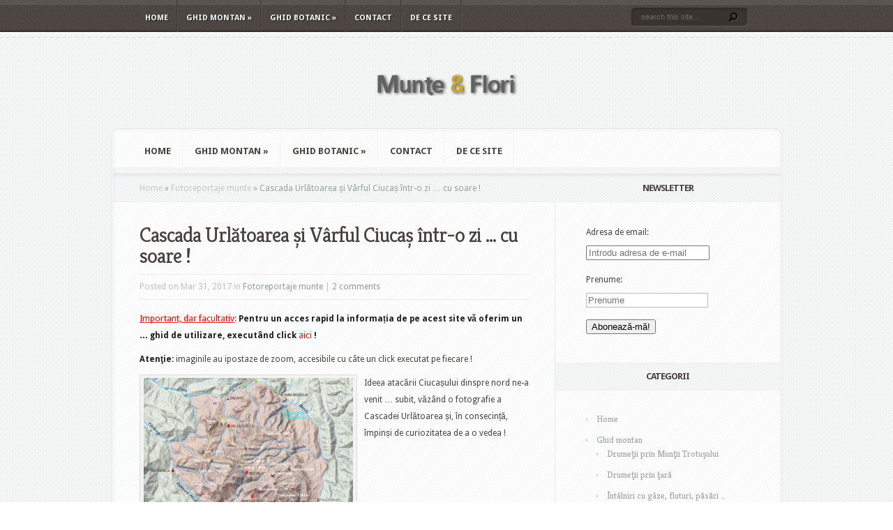

--- FILE ---
content_type: text/html; charset=UTF-8
request_url: http://www.muntesiflori.ro/dalghiu/
body_size: 140272
content:
<!DOCTYPE html PUBLIC "-//W3C//DTD XHTML 1.0 Transitional//EN" "http://www.w3.org/TR/xhtml1/DTD/xhtml1-transitional.dtd">
<html xmlns="http://www.w3.org/1999/xhtml" lang="en-US">
<head profile="http://gmpg.org/xfn/11">
<meta http-equiv="Content-Type" content="text/html; charset=UTF-8" />
<title>  Cascada Urlătoarea și Vârful Ciucaș într-o zi &#8230; cu soare ! | Munte si flori</title>

<link rel="stylesheet" href="http://www.muntesiflori.ro/wp-content/themes/aggregate/style.css" type="text/css" media="screen" />
<link rel="stylesheet" href="http://www.muntesiflori.ro/wp-content/themes/aggregate/css/colorpicker.css" type="text/css" media="screen" />

<link href='http://fonts.googleapis.com/css?family=Droid+Sans:regular,bold' rel='stylesheet' type='text/css'/>
<link href='http://fonts.googleapis.com/css?family=Kreon:light,regular' rel='stylesheet' type='text/css'/>
<link rel="alternate" type="application/rss+xml" title="Munte si flori RSS Feed" href="http://www.muntesiflori.ro/feed/" />
<link rel="alternate" type="application/atom+xml" title="Munte si flori Atom Feed" href="http://www.muntesiflori.ro/feed/atom/" />
<link rel="pingback" href="http://www.muntesiflori.ro/xmlrpc.php" />

<!--[if lt IE 7]>
	<link rel="stylesheet" type="text/css" href="http://www.muntesiflori.ro/wp-content/themes/aggregate/css/ie6style.css" />
	<script type="text/javascript" src="http://www.muntesiflori.ro/wp-content/themes/aggregate/js/DD_belatedPNG_0.0.8a-min.js"></script>
	<script type="text/javascript">DD_belatedPNG.fix('img#logo, span.overlay, a.zoom-icon, a.more-icon, #menu, #menu-right, #menu-content, ul#top-menu ul, #menu-bar, .footer-widget ul li, span.post-overlay, #content-area, .avatar-overlay, .comment-arrow, .testimonials-item-bottom, #quote, #bottom-shadow, #quote .container');</script>
<![endif]-->
<!--[if IE 7]>
	<link rel="stylesheet" type="text/css" href="http://www.muntesiflori.ro/wp-content/themes/aggregate/css/ie7style.css" />
<![endif]-->
<!--[if IE 8]>
	<link rel="stylesheet" type="text/css" href="http://www.muntesiflori.ro/wp-content/themes/aggregate/css/ie8style.css" />
<![endif]-->

<script type="text/javascript">
	document.documentElement.className = 'js';
</script>

<meta name='robots' content='max-image-preview:large' />
<link rel="alternate" type="application/rss+xml" title="Munte si flori &raquo; Feed" href="http://www.muntesiflori.ro/feed/" />
<link rel="alternate" type="application/rss+xml" title="Munte si flori &raquo; Comments Feed" href="http://www.muntesiflori.ro/comments/feed/" />
<link rel="alternate" type="application/rss+xml" title="Munte si flori &raquo; Cascada Urlătoarea și Vârful Ciucaș într-o zi &#8230; cu soare ! Comments Feed" href="http://www.muntesiflori.ro/dalghiu/feed/" />
<script type="text/javascript">
window._wpemojiSettings = {"baseUrl":"https:\/\/s.w.org\/images\/core\/emoji\/14.0.0\/72x72\/","ext":".png","svgUrl":"https:\/\/s.w.org\/images\/core\/emoji\/14.0.0\/svg\/","svgExt":".svg","source":{"concatemoji":"http:\/\/www.muntesiflori.ro\/wp-includes\/js\/wp-emoji-release.min.js?ver=6.2.8"}};
/*! This file is auto-generated */
!function(e,a,t){var n,r,o,i=a.createElement("canvas"),p=i.getContext&&i.getContext("2d");function s(e,t){p.clearRect(0,0,i.width,i.height),p.fillText(e,0,0);e=i.toDataURL();return p.clearRect(0,0,i.width,i.height),p.fillText(t,0,0),e===i.toDataURL()}function c(e){var t=a.createElement("script");t.src=e,t.defer=t.type="text/javascript",a.getElementsByTagName("head")[0].appendChild(t)}for(o=Array("flag","emoji"),t.supports={everything:!0,everythingExceptFlag:!0},r=0;r<o.length;r++)t.supports[o[r]]=function(e){if(p&&p.fillText)switch(p.textBaseline="top",p.font="600 32px Arial",e){case"flag":return s("\ud83c\udff3\ufe0f\u200d\u26a7\ufe0f","\ud83c\udff3\ufe0f\u200b\u26a7\ufe0f")?!1:!s("\ud83c\uddfa\ud83c\uddf3","\ud83c\uddfa\u200b\ud83c\uddf3")&&!s("\ud83c\udff4\udb40\udc67\udb40\udc62\udb40\udc65\udb40\udc6e\udb40\udc67\udb40\udc7f","\ud83c\udff4\u200b\udb40\udc67\u200b\udb40\udc62\u200b\udb40\udc65\u200b\udb40\udc6e\u200b\udb40\udc67\u200b\udb40\udc7f");case"emoji":return!s("\ud83e\udef1\ud83c\udffb\u200d\ud83e\udef2\ud83c\udfff","\ud83e\udef1\ud83c\udffb\u200b\ud83e\udef2\ud83c\udfff")}return!1}(o[r]),t.supports.everything=t.supports.everything&&t.supports[o[r]],"flag"!==o[r]&&(t.supports.everythingExceptFlag=t.supports.everythingExceptFlag&&t.supports[o[r]]);t.supports.everythingExceptFlag=t.supports.everythingExceptFlag&&!t.supports.flag,t.DOMReady=!1,t.readyCallback=function(){t.DOMReady=!0},t.supports.everything||(n=function(){t.readyCallback()},a.addEventListener?(a.addEventListener("DOMContentLoaded",n,!1),e.addEventListener("load",n,!1)):(e.attachEvent("onload",n),a.attachEvent("onreadystatechange",function(){"complete"===a.readyState&&t.readyCallback()})),(e=t.source||{}).concatemoji?c(e.concatemoji):e.wpemoji&&e.twemoji&&(c(e.twemoji),c(e.wpemoji)))}(window,document,window._wpemojiSettings);
</script>
<meta content="Aggregate v.1.9" name="generator"/><style type="text/css">
img.wp-smiley,
img.emoji {
	display: inline !important;
	border: none !important;
	box-shadow: none !important;
	height: 1em !important;
	width: 1em !important;
	margin: 0 0.07em !important;
	vertical-align: -0.1em !important;
	background: none !important;
	padding: 0 !important;
}
</style>
	<link media="screen" type="text/css" href="http://www.muntesiflori.ro/wp-content/themes/aggregate/epanel/page_templates/js/fancybox/jquery.fancybox-1.3.4.css" rel="stylesheet" />
<link media="screen" type="text/css" href="http://www.muntesiflori.ro/wp-content/themes/aggregate/epanel/page_templates/page_templates.css" rel="stylesheet" /><link rel='stylesheet' id='wp-block-library-css' href='http://www.muntesiflori.ro/wp-includes/css/dist/block-library/style.min.css?ver=6.2.8' type='text/css' media='all' />
<link rel='stylesheet' id='classic-theme-styles-css' href='http://www.muntesiflori.ro/wp-includes/css/classic-themes.min.css?ver=6.2.8' type='text/css' media='all' />
<style id='global-styles-inline-css' type='text/css'>
body{--wp--preset--color--black: #000000;--wp--preset--color--cyan-bluish-gray: #abb8c3;--wp--preset--color--white: #ffffff;--wp--preset--color--pale-pink: #f78da7;--wp--preset--color--vivid-red: #cf2e2e;--wp--preset--color--luminous-vivid-orange: #ff6900;--wp--preset--color--luminous-vivid-amber: #fcb900;--wp--preset--color--light-green-cyan: #7bdcb5;--wp--preset--color--vivid-green-cyan: #00d084;--wp--preset--color--pale-cyan-blue: #8ed1fc;--wp--preset--color--vivid-cyan-blue: #0693e3;--wp--preset--color--vivid-purple: #9b51e0;--wp--preset--gradient--vivid-cyan-blue-to-vivid-purple: linear-gradient(135deg,rgba(6,147,227,1) 0%,rgb(155,81,224) 100%);--wp--preset--gradient--light-green-cyan-to-vivid-green-cyan: linear-gradient(135deg,rgb(122,220,180) 0%,rgb(0,208,130) 100%);--wp--preset--gradient--luminous-vivid-amber-to-luminous-vivid-orange: linear-gradient(135deg,rgba(252,185,0,1) 0%,rgba(255,105,0,1) 100%);--wp--preset--gradient--luminous-vivid-orange-to-vivid-red: linear-gradient(135deg,rgba(255,105,0,1) 0%,rgb(207,46,46) 100%);--wp--preset--gradient--very-light-gray-to-cyan-bluish-gray: linear-gradient(135deg,rgb(238,238,238) 0%,rgb(169,184,195) 100%);--wp--preset--gradient--cool-to-warm-spectrum: linear-gradient(135deg,rgb(74,234,220) 0%,rgb(151,120,209) 20%,rgb(207,42,186) 40%,rgb(238,44,130) 60%,rgb(251,105,98) 80%,rgb(254,248,76) 100%);--wp--preset--gradient--blush-light-purple: linear-gradient(135deg,rgb(255,206,236) 0%,rgb(152,150,240) 100%);--wp--preset--gradient--blush-bordeaux: linear-gradient(135deg,rgb(254,205,165) 0%,rgb(254,45,45) 50%,rgb(107,0,62) 100%);--wp--preset--gradient--luminous-dusk: linear-gradient(135deg,rgb(255,203,112) 0%,rgb(199,81,192) 50%,rgb(65,88,208) 100%);--wp--preset--gradient--pale-ocean: linear-gradient(135deg,rgb(255,245,203) 0%,rgb(182,227,212) 50%,rgb(51,167,181) 100%);--wp--preset--gradient--electric-grass: linear-gradient(135deg,rgb(202,248,128) 0%,rgb(113,206,126) 100%);--wp--preset--gradient--midnight: linear-gradient(135deg,rgb(2,3,129) 0%,rgb(40,116,252) 100%);--wp--preset--duotone--dark-grayscale: url('#wp-duotone-dark-grayscale');--wp--preset--duotone--grayscale: url('#wp-duotone-grayscale');--wp--preset--duotone--purple-yellow: url('#wp-duotone-purple-yellow');--wp--preset--duotone--blue-red: url('#wp-duotone-blue-red');--wp--preset--duotone--midnight: url('#wp-duotone-midnight');--wp--preset--duotone--magenta-yellow: url('#wp-duotone-magenta-yellow');--wp--preset--duotone--purple-green: url('#wp-duotone-purple-green');--wp--preset--duotone--blue-orange: url('#wp-duotone-blue-orange');--wp--preset--font-size--small: 13px;--wp--preset--font-size--medium: 20px;--wp--preset--font-size--large: 36px;--wp--preset--font-size--x-large: 42px;--wp--preset--spacing--20: 0.44rem;--wp--preset--spacing--30: 0.67rem;--wp--preset--spacing--40: 1rem;--wp--preset--spacing--50: 1.5rem;--wp--preset--spacing--60: 2.25rem;--wp--preset--spacing--70: 3.38rem;--wp--preset--spacing--80: 5.06rem;--wp--preset--shadow--natural: 6px 6px 9px rgba(0, 0, 0, 0.2);--wp--preset--shadow--deep: 12px 12px 50px rgba(0, 0, 0, 0.4);--wp--preset--shadow--sharp: 6px 6px 0px rgba(0, 0, 0, 0.2);--wp--preset--shadow--outlined: 6px 6px 0px -3px rgba(255, 255, 255, 1), 6px 6px rgba(0, 0, 0, 1);--wp--preset--shadow--crisp: 6px 6px 0px rgba(0, 0, 0, 1);}:where(.is-layout-flex){gap: 0.5em;}body .is-layout-flow > .alignleft{float: left;margin-inline-start: 0;margin-inline-end: 2em;}body .is-layout-flow > .alignright{float: right;margin-inline-start: 2em;margin-inline-end: 0;}body .is-layout-flow > .aligncenter{margin-left: auto !important;margin-right: auto !important;}body .is-layout-constrained > .alignleft{float: left;margin-inline-start: 0;margin-inline-end: 2em;}body .is-layout-constrained > .alignright{float: right;margin-inline-start: 2em;margin-inline-end: 0;}body .is-layout-constrained > .aligncenter{margin-left: auto !important;margin-right: auto !important;}body .is-layout-constrained > :where(:not(.alignleft):not(.alignright):not(.alignfull)){max-width: var(--wp--style--global--content-size);margin-left: auto !important;margin-right: auto !important;}body .is-layout-constrained > .alignwide{max-width: var(--wp--style--global--wide-size);}body .is-layout-flex{display: flex;}body .is-layout-flex{flex-wrap: wrap;align-items: center;}body .is-layout-flex > *{margin: 0;}:where(.wp-block-columns.is-layout-flex){gap: 2em;}.has-black-color{color: var(--wp--preset--color--black) !important;}.has-cyan-bluish-gray-color{color: var(--wp--preset--color--cyan-bluish-gray) !important;}.has-white-color{color: var(--wp--preset--color--white) !important;}.has-pale-pink-color{color: var(--wp--preset--color--pale-pink) !important;}.has-vivid-red-color{color: var(--wp--preset--color--vivid-red) !important;}.has-luminous-vivid-orange-color{color: var(--wp--preset--color--luminous-vivid-orange) !important;}.has-luminous-vivid-amber-color{color: var(--wp--preset--color--luminous-vivid-amber) !important;}.has-light-green-cyan-color{color: var(--wp--preset--color--light-green-cyan) !important;}.has-vivid-green-cyan-color{color: var(--wp--preset--color--vivid-green-cyan) !important;}.has-pale-cyan-blue-color{color: var(--wp--preset--color--pale-cyan-blue) !important;}.has-vivid-cyan-blue-color{color: var(--wp--preset--color--vivid-cyan-blue) !important;}.has-vivid-purple-color{color: var(--wp--preset--color--vivid-purple) !important;}.has-black-background-color{background-color: var(--wp--preset--color--black) !important;}.has-cyan-bluish-gray-background-color{background-color: var(--wp--preset--color--cyan-bluish-gray) !important;}.has-white-background-color{background-color: var(--wp--preset--color--white) !important;}.has-pale-pink-background-color{background-color: var(--wp--preset--color--pale-pink) !important;}.has-vivid-red-background-color{background-color: var(--wp--preset--color--vivid-red) !important;}.has-luminous-vivid-orange-background-color{background-color: var(--wp--preset--color--luminous-vivid-orange) !important;}.has-luminous-vivid-amber-background-color{background-color: var(--wp--preset--color--luminous-vivid-amber) !important;}.has-light-green-cyan-background-color{background-color: var(--wp--preset--color--light-green-cyan) !important;}.has-vivid-green-cyan-background-color{background-color: var(--wp--preset--color--vivid-green-cyan) !important;}.has-pale-cyan-blue-background-color{background-color: var(--wp--preset--color--pale-cyan-blue) !important;}.has-vivid-cyan-blue-background-color{background-color: var(--wp--preset--color--vivid-cyan-blue) !important;}.has-vivid-purple-background-color{background-color: var(--wp--preset--color--vivid-purple) !important;}.has-black-border-color{border-color: var(--wp--preset--color--black) !important;}.has-cyan-bluish-gray-border-color{border-color: var(--wp--preset--color--cyan-bluish-gray) !important;}.has-white-border-color{border-color: var(--wp--preset--color--white) !important;}.has-pale-pink-border-color{border-color: var(--wp--preset--color--pale-pink) !important;}.has-vivid-red-border-color{border-color: var(--wp--preset--color--vivid-red) !important;}.has-luminous-vivid-orange-border-color{border-color: var(--wp--preset--color--luminous-vivid-orange) !important;}.has-luminous-vivid-amber-border-color{border-color: var(--wp--preset--color--luminous-vivid-amber) !important;}.has-light-green-cyan-border-color{border-color: var(--wp--preset--color--light-green-cyan) !important;}.has-vivid-green-cyan-border-color{border-color: var(--wp--preset--color--vivid-green-cyan) !important;}.has-pale-cyan-blue-border-color{border-color: var(--wp--preset--color--pale-cyan-blue) !important;}.has-vivid-cyan-blue-border-color{border-color: var(--wp--preset--color--vivid-cyan-blue) !important;}.has-vivid-purple-border-color{border-color: var(--wp--preset--color--vivid-purple) !important;}.has-vivid-cyan-blue-to-vivid-purple-gradient-background{background: var(--wp--preset--gradient--vivid-cyan-blue-to-vivid-purple) !important;}.has-light-green-cyan-to-vivid-green-cyan-gradient-background{background: var(--wp--preset--gradient--light-green-cyan-to-vivid-green-cyan) !important;}.has-luminous-vivid-amber-to-luminous-vivid-orange-gradient-background{background: var(--wp--preset--gradient--luminous-vivid-amber-to-luminous-vivid-orange) !important;}.has-luminous-vivid-orange-to-vivid-red-gradient-background{background: var(--wp--preset--gradient--luminous-vivid-orange-to-vivid-red) !important;}.has-very-light-gray-to-cyan-bluish-gray-gradient-background{background: var(--wp--preset--gradient--very-light-gray-to-cyan-bluish-gray) !important;}.has-cool-to-warm-spectrum-gradient-background{background: var(--wp--preset--gradient--cool-to-warm-spectrum) !important;}.has-blush-light-purple-gradient-background{background: var(--wp--preset--gradient--blush-light-purple) !important;}.has-blush-bordeaux-gradient-background{background: var(--wp--preset--gradient--blush-bordeaux) !important;}.has-luminous-dusk-gradient-background{background: var(--wp--preset--gradient--luminous-dusk) !important;}.has-pale-ocean-gradient-background{background: var(--wp--preset--gradient--pale-ocean) !important;}.has-electric-grass-gradient-background{background: var(--wp--preset--gradient--electric-grass) !important;}.has-midnight-gradient-background{background: var(--wp--preset--gradient--midnight) !important;}.has-small-font-size{font-size: var(--wp--preset--font-size--small) !important;}.has-medium-font-size{font-size: var(--wp--preset--font-size--medium) !important;}.has-large-font-size{font-size: var(--wp--preset--font-size--large) !important;}.has-x-large-font-size{font-size: var(--wp--preset--font-size--x-large) !important;}
.wp-block-navigation a:where(:not(.wp-element-button)){color: inherit;}
:where(.wp-block-columns.is-layout-flex){gap: 2em;}
.wp-block-pullquote{font-size: 1.5em;line-height: 1.6;}
</style>
<link rel='stylesheet' id='cptch_stylesheet-css' href='http://www.muntesiflori.ro/wp-content/plugins/captcha/css/front_end_style.css?ver=4.4.5' type='text/css' media='all' />
<link rel='stylesheet' id='dashicons-css' href='http://www.muntesiflori.ro/wp-includes/css/dashicons.min.css?ver=6.2.8' type='text/css' media='all' />
<link rel='stylesheet' id='cptch_desktop_style-css' href='http://www.muntesiflori.ro/wp-content/plugins/captcha/css/desktop_style.css?ver=4.4.5' type='text/css' media='all' />
<link rel='stylesheet' id='et-shortcodes-css-css' href='http://www.muntesiflori.ro/wp-content/themes/aggregate/epanel/shortcodes/shortcodes.css?ver=1.8' type='text/css' media='all' />
<link rel='stylesheet' id='video-js-css' href='http://www.muntesiflori.ro/wp-content/plugins/video-embed-thumbnail-generator/video-js/video-js.min.css?ver=7.14.3' type='text/css' media='all' />
<link rel='stylesheet' id='video-js-kg-skin-css' href='http://www.muntesiflori.ro/wp-content/plugins/video-embed-thumbnail-generator/video-js/kg-video-js-skin.css?ver=4.10.3' type='text/css' media='all' />
<link rel='stylesheet' id='kgvid_video_styles-css' href='http://www.muntesiflori.ro/wp-content/plugins/video-embed-thumbnail-generator/src/public/css/videopack-styles.css?ver=4.10.3' type='text/css' media='all' />
<script type='text/javascript' src='http://www.muntesiflori.ro/wp-includes/js/jquery/jquery.min.js?ver=3.6.4' id='jquery-core-js'></script>
<script type='text/javascript' src='http://www.muntesiflori.ro/wp-includes/js/jquery/jquery-migrate.min.js?ver=3.4.0' id='jquery-migrate-js'></script>
<script type='text/javascript' src='http://www.muntesiflori.ro/wp-content/themes/aggregate/js/jquery.cycle.all.min.js?ver=1.0' id='cycle-js'></script>
<script type='text/javascript' src='http://www.muntesiflori.ro/wp-content/themes/aggregate/epanel/shortcodes/js/et_shortcodes_frontend.js?ver=1.8' id='et-shortcodes-js-js'></script>
<link rel="https://api.w.org/" href="http://www.muntesiflori.ro/wp-json/" /><link rel="alternate" type="application/json" href="http://www.muntesiflori.ro/wp-json/wp/v2/posts/43293" /><link rel="EditURI" type="application/rsd+xml" title="RSD" href="http://www.muntesiflori.ro/xmlrpc.php?rsd" />
<link rel="wlwmanifest" type="application/wlwmanifest+xml" href="http://www.muntesiflori.ro/wp-includes/wlwmanifest.xml" />
<meta name="generator" content="WordPress 6.2.8" />
<link rel="canonical" href="http://www.muntesiflori.ro/dalghiu/" />
<link rel='shortlink' href='http://www.muntesiflori.ro/?p=43293' />
<link rel="alternate" type="application/json+oembed" href="http://www.muntesiflori.ro/wp-json/oembed/1.0/embed?url=http%3A%2F%2Fwww.muntesiflori.ro%2Fdalghiu%2F" />
<link rel="alternate" type="text/xml+oembed" href="http://www.muntesiflori.ro/wp-json/oembed/1.0/embed?url=http%3A%2F%2Fwww.muntesiflori.ro%2Fdalghiu%2F&#038;format=xml" />
		<script type="text/javascript">
			var _statcounter = _statcounter || [];
			_statcounter.push({"tags": {"author": "Marelena &amp; Radu Puscarciuc"}});
		</script>
		<!-- used in scripts --><meta name="et_featured_auto_speed" content="5000" /><meta name="et_disable_toptier" content="0" /><meta name="et_featured_slider_pause" content="1" /><meta name="et_featured_slider_auto" content="1" /><meta name="et_theme_folder" content="http://www.muntesiflori.ro/wp-content/themes/aggregate" /><link id='droid_sans' href='http://fonts.googleapis.com/css?family=Droid Sans' rel='stylesheet' type='text/css' /><style type='text/css'>body { font-family: 'Droid Sans', Arial, sans-serif !important;  }</style><style type='text/css'>body {  }</style><style type="text/css">.recentcomments a{display:inline !important;padding:0 !important;margin:0 !important;}</style>	<style type="text/css">
		#et_pt_portfolio_gallery { margin-left: -41px; margin-right: -51px; }
		.et_pt_portfolio_item { margin-left: 35px; }
		.et_portfolio_small { margin-left: -40px !important; }
		.et_portfolio_small .et_pt_portfolio_item { margin-left: 32px !important; }
		.et_portfolio_large { margin-left: -26px !important; }
		.et_portfolio_large .et_pt_portfolio_item { margin-left: 11px !important; }
	</style>
		<style type="text/css" id="wp-custom-css">
			/*
You can add your own CSS here.

Click the help icon above to learn more.
*/
/*clearfix def.*/
/* float clearing for IE6 */
* html .clearfix2
{
	 height: 1%;
	 overflow: visible;
}
/* float clearing for IE7 */
*+html .clearfix2
{
	 min-height: 1%;
}
/* float clearing for everyone else */
.clearfix2:after
{
	 clear: both;
	 content: ".";
	 display: block;
	 height: 0;
	 visibility: hidden;
}
.form-control
{
float: left;
}
label.form-control
{
width: 100px;
}		</style>
		
</head>
<body class="post-template-default single single-post postid-43293 single-format-standard chrome">
		<div id="top-header">
		<div id="top-shadow"></div>
		<div id="bottom-shadow"></div>
		<div class="container clearfix">
			<ul id="top-menu" class="nav"><li id="menu-item-71894" class="menu-item menu-item-type-custom menu-item-object-custom menu-item-home menu-item-71894"><a href="http://www.muntesiflori.ro/">Home</a></li>
<li id="menu-item-71897" class="menu-item menu-item-type-taxonomy menu-item-object-category current-post-ancestor menu-item-has-children menu-item-71897"><a href="http://www.muntesiflori.ro/category/ghid-montan/">Ghid montan</a>
<ul class="sub-menu">
	<li id="menu-item-71898" class="menu-item menu-item-type-taxonomy menu-item-object-category menu-item-71898"><a href="http://www.muntesiflori.ro/category/ghid-montan/drumetii_trotus/">Drumeţii prin Munţii Trotuşului</a></li>
	<li id="menu-item-71899" class="menu-item menu-item-type-taxonomy menu-item-object-category menu-item-71899"><a href="http://www.muntesiflori.ro/category/ghid-montan/drumetii_tara/">Drumeţii prin ţară</a></li>
	<li id="menu-item-71900" class="menu-item menu-item-type-taxonomy menu-item-object-category menu-item-71900"><a href="http://www.muntesiflori.ro/category/ghid-montan/intalniri-gaze-fluturi-pasari/">Întâlniri cu gâze, fluturi, păsări &#8230;</a></li>
	<li id="menu-item-71901" class="menu-item menu-item-type-taxonomy menu-item-object-category menu-item-71901"><a href="http://www.muntesiflori.ro/category/ghid-montan/miscellanea/">Miscellanea (drumeții &#8230; citadine, interferențe &#8230; turistice etc.)</a></li>
</ul>
</li>
<li id="menu-item-71902" class="menu-item menu-item-type-taxonomy menu-item-object-category menu-item-has-children menu-item-71902"><a href="http://www.muntesiflori.ro/category/ghid-botanic/">Ghid botanic</a>
<ul class="sub-menu">
	<li id="menu-item-71903" class="menu-item menu-item-type-taxonomy menu-item-object-category menu-item-71903"><a href="http://www.muntesiflori.ro/category/ghid-botanic/descriere-familii/">Descriere familii</a></li>
	<li id="menu-item-71904" class="menu-item menu-item-type-taxonomy menu-item-object-category menu-item-71904"><a href="http://www.muntesiflori.ro/category/ghid-botanic/foto-specii/">Foto-descrieri specii</a></li>
	<li id="menu-item-71905" class="menu-item menu-item-type-taxonomy menu-item-object-category menu-item-71905"><a href="http://www.muntesiflori.ro/category/ghid-botanic/note-botanice/">Note botanice</a></li>
	<li id="menu-item-71906" class="menu-item menu-item-type-taxonomy menu-item-object-category menu-item-71906"><a href="http://www.muntesiflori.ro/category/ghid-botanic/varia-ghid-botanic/">Varia (ciuperci, interdependențe, curiozități &#8230;)</a></li>
</ul>
</li>
<li id="menu-item-71907" class="menu-item menu-item-type-post_type menu-item-object-page menu-item-71907"><a href="http://www.muntesiflori.ro/contact/">Contact</a></li>
<li id="menu-item-71908" class="menu-item menu-item-type-post_type menu-item-object-page menu-item-71908"><a href="http://www.muntesiflori.ro/despre-munte-si-flori/">De ce site</a></li>
</ul>
			<div id="search-form">
				<form method="get" id="searchform" action="http://www.muntesiflori.ro/">
					<input type="text" value="search this site..." name="s" id="searchinput" />
					<input type="image" src="http://www.muntesiflori.ro/wp-content/themes/aggregate/images/search_btn.png" id="searchsubmit" />
				</form>
			</div> <!-- end #search-form -->
		</div> <!-- end .container -->
	</div> <!-- end #top-header -->

	<div id="content-area">
		<div id="content-top-light">
			<div id="top-stitch"></div>
			<div class="container">
				<div id="logo-area">
					<a href="http://www.muntesiflori.ro">
												<img src="http://www.muntesiflori.ro/wp-content/uploads/2011/12/logo_test.png" alt="Munte si flori" id="logo"/>
					</a>
					<p id="slogan"></p>
									</div> <!-- end #logo-area -->
				<div id="content">
					<div id="inner-border">
						<div id="content-shadow">
							<div id="content-top-shadow">
								<div id="content-bottom-shadow">
									<div id="second-menu" class="clearfix">
										<ul id="secondary-menu" class="nav"><li class="menu-item menu-item-type-custom menu-item-object-custom menu-item-home menu-item-71894"><a href="http://www.muntesiflori.ro/">Home</a></li>
<li class="menu-item menu-item-type-taxonomy menu-item-object-category current-post-ancestor menu-item-has-children menu-item-71897"><a href="http://www.muntesiflori.ro/category/ghid-montan/">Ghid montan</a>
<ul class="sub-menu">
	<li class="menu-item menu-item-type-taxonomy menu-item-object-category menu-item-71898"><a href="http://www.muntesiflori.ro/category/ghid-montan/drumetii_trotus/">Drumeţii prin Munţii Trotuşului</a></li>
	<li class="menu-item menu-item-type-taxonomy menu-item-object-category menu-item-71899"><a href="http://www.muntesiflori.ro/category/ghid-montan/drumetii_tara/">Drumeţii prin ţară</a></li>
	<li class="menu-item menu-item-type-taxonomy menu-item-object-category menu-item-71900"><a href="http://www.muntesiflori.ro/category/ghid-montan/intalniri-gaze-fluturi-pasari/">Întâlniri cu gâze, fluturi, păsări &#8230;</a></li>
	<li class="menu-item menu-item-type-taxonomy menu-item-object-category menu-item-71901"><a href="http://www.muntesiflori.ro/category/ghid-montan/miscellanea/">Miscellanea (drumeții &#8230; citadine, interferențe &#8230; turistice etc.)</a></li>
</ul>
</li>
<li class="menu-item menu-item-type-taxonomy menu-item-object-category menu-item-has-children menu-item-71902"><a href="http://www.muntesiflori.ro/category/ghid-botanic/">Ghid botanic</a>
<ul class="sub-menu">
	<li class="menu-item menu-item-type-taxonomy menu-item-object-category menu-item-71903"><a href="http://www.muntesiflori.ro/category/ghid-botanic/descriere-familii/">Descriere familii</a></li>
	<li class="menu-item menu-item-type-taxonomy menu-item-object-category menu-item-71904"><a href="http://www.muntesiflori.ro/category/ghid-botanic/foto-specii/">Foto-descrieri specii</a></li>
	<li class="menu-item menu-item-type-taxonomy menu-item-object-category menu-item-71905"><a href="http://www.muntesiflori.ro/category/ghid-botanic/note-botanice/">Note botanice</a></li>
	<li class="menu-item menu-item-type-taxonomy menu-item-object-category menu-item-71906"><a href="http://www.muntesiflori.ro/category/ghid-botanic/varia-ghid-botanic/">Varia (ciuperci, interdependențe, curiozități &#8230;)</a></li>
</ul>
</li>
<li class="menu-item menu-item-type-post_type menu-item-object-page menu-item-71907"><a href="http://www.muntesiflori.ro/contact/">Contact</a></li>
<li class="menu-item menu-item-type-post_type menu-item-object-page menu-item-71908"><a href="http://www.muntesiflori.ro/despre-munte-si-flori/">De ce site</a></li>
</ul>									</div> <!-- end #second-menu -->
<div id="main-content" class="clearfix">
	<div id="left-area">
		<div id="breadcrumbs">
					<a href="http://www.muntesiflori.ro">Home</a> <span class="raquo">&raquo;</span>
				
									<a href="http://www.muntesiflori.ro/category/ghid-montan/foto-munte/">Fotoreportaje munte</a> <span class="raquo">&raquo;</span> Cascada Urlătoarea și Vârful Ciucaș într-o zi &#8230; cu soare !					</div> <!-- end #breadcrumbs -->		
<div id="entries">
		
			<div class="entry post clearfix">
										
			<h1 class="title">Cascada Urlătoarea și Vârful Ciucaș într-o zi &#8230; cu soare !</h1>
				<div class="post-meta">
		<p class="meta-info">
			Posted  on Mar 31, 2017 in <a href="http://www.muntesiflori.ro/category/ghid-montan/foto-munte/" rel="category tag">Fotoreportaje munte</a> | <a href="http://www.muntesiflori.ro/dalghiu/#comments">2 comments</a>		</p>
	</div> <!-- end .post-meta -->
			
			
			<p><span style="color: #ff0000;"><span style="text-decoration: underline;">Important, dar facultativ</span>: </span><strong>Pentru un acces rapid la informația de pe acest site vă oferim un &#8230; ghid de utilizare, executând click </strong><span style="color: #ff0000;"><a style="color: #ff0000;" href="http://www.muntesiflori.ro/structura-blog/" target="_blank" rel="noopener">aici</a></span><strong> !</strong></p>
<p><strong>Atenţie:</strong> imaginile au ipostaze de zoom, accesibile cu câte un click executat pe fiecare !</p>
<div id="attachment_43294" style="width: 310px" class="wp-caption alignleft"><a href="http://www.muntesiflori.ro/wp-content/uploads/2017/03/dal1.jpg" target="_blank" rel="noopener"><img aria-describedby="caption-attachment-43294" decoding="async" class="wp-image-43294 size-medium" src="http://www.muntesiflori.ro/wp-content/uploads/2017/03/dal1-300x291.jpg" alt="" width="300" height="291" srcset="http://www.muntesiflori.ro/wp-content/uploads/2017/03/dal1-300x291.jpg 300w, http://www.muntesiflori.ro/wp-content/uploads/2017/03/dal1-768x746.jpg 768w, http://www.muntesiflori.ro/wp-content/uploads/2017/03/dal1-1024x995.jpg 1024w, http://www.muntesiflori.ro/wp-content/uploads/2017/03/dal1-600x583.jpg 600w, http://www.muntesiflori.ro/wp-content/uploads/2017/03/dal1.jpg 1304w" sizes="(max-width: 300px) 100vw, 300px" /></a><p id="caption-attachment-43294" class="wp-caption-text">back-ground-ul hărții: Google Maps</p></div>
<p>Ideea atacării Ciucașului dinspre nord ne-a venit &#8230; subit, văzând o fotografie a Cascadei Urlătoarea și, în consecință, împinși de curiozitatea de a o vedea !</p>
<p>&nbsp;</p>
<p>&nbsp;</p>
<p>&nbsp;</p>
<p>&nbsp;</p>
<p>&nbsp;</p>
<p>&nbsp;</p>
<p>&nbsp;</p>
<div id="attachment_43297" style="width: 310px" class="wp-caption alignleft"><a href="http://www.muntesiflori.ro/wp-content/uploads/2017/03/dal4.jpg" target="_blank" rel="noopener"><img aria-describedby="caption-attachment-43297" decoding="async" loading="lazy" class="wp-image-43297 size-medium" src="http://www.muntesiflori.ro/wp-content/uploads/2017/03/dal4-300x98.jpg" alt="" width="300" height="98" srcset="http://www.muntesiflori.ro/wp-content/uploads/2017/03/dal4-300x98.jpg 300w, http://www.muntesiflori.ro/wp-content/uploads/2017/03/dal4-768x250.jpg 768w, http://www.muntesiflori.ro/wp-content/uploads/2017/03/dal4-1024x333.jpg 1024w, http://www.muntesiflori.ro/wp-content/uploads/2017/03/dal4-600x195.jpg 600w, http://www.muntesiflori.ro/wp-content/uploads/2017/03/dal4.jpg 1505w" sizes="(max-width: 300px) 100vw, 300px" /></a><p id="caption-attachment-43297" class="wp-caption-text">foto: Google Earth</p></div>
<p>Așa că, într-o &#8230; bună zi (<strong>11 septembrie 2016</strong>) am plecat spre Vama Buzăului.</p>
<p>&nbsp;</p>
<p>&nbsp;</p>
<div id="attachment_43298" style="width: 310px" class="wp-caption alignleft"><a href="http://www.muntesiflori.ro/wp-content/uploads/2017/03/dal5.jpg" target="_blank" rel="noopener"><img aria-describedby="caption-attachment-43298" decoding="async" loading="lazy" class="wp-image-43298 size-medium" src="http://www.muntesiflori.ro/wp-content/uploads/2017/03/dal5-300x81.jpg" alt="" width="300" height="81" srcset="http://www.muntesiflori.ro/wp-content/uploads/2017/03/dal5-300x81.jpg 300w, http://www.muntesiflori.ro/wp-content/uploads/2017/03/dal5-768x208.jpg 768w, http://www.muntesiflori.ro/wp-content/uploads/2017/03/dal5-1024x277.jpg 1024w, http://www.muntesiflori.ro/wp-content/uploads/2017/03/dal5-600x162.jpg 600w" sizes="(max-width: 300px) 100vw, 300px" /></a><p id="caption-attachment-43298" class="wp-caption-text">foto: Marelena Pușcarciuc</p></div>
<p>De cum intrăm pe teritoriul comunei Vama Buzăului, după ce ieșim din satul Acriș și trecem de poarta rezervației de zimbri, remarcăm pe câmpul din stânga șoselei câteva lucrări plastice în metal rămase de pe urma unor tabere de sculptură organizate în comună.</p>
<div id="attachment_43299" style="width: 310px" class="wp-caption alignleft"><a href="http://www.muntesiflori.ro/wp-content/uploads/2017/03/dal6.jpg" target="_blank" rel="noopener"><img aria-describedby="caption-attachment-43299" decoding="async" loading="lazy" class="wp-image-43299 size-medium" src="http://www.muntesiflori.ro/wp-content/uploads/2017/03/dal6-300x246.jpg" alt="" width="300" height="246" srcset="http://www.muntesiflori.ro/wp-content/uploads/2017/03/dal6-300x246.jpg 300w, http://www.muntesiflori.ro/wp-content/uploads/2017/03/dal6-768x631.jpg 768w, http://www.muntesiflori.ro/wp-content/uploads/2017/03/dal6-1024x841.jpg 1024w, http://www.muntesiflori.ro/wp-content/uploads/2017/03/dal6-600x493.jpg 600w" sizes="(max-width: 300px) 100vw, 300px" /></a><p id="caption-attachment-43299" class="wp-caption-text">foto: Marelena Pușcarciuc</p></div>
<p>O secțiune a acelorași tabere a reprezentat-o sculptura în lemn; câteva exponate sunt răsfirate pe o pajiște aflată pe dreapta șoselei, imediat după podul de peste pârâul Dălghiu.</p>
<p>&nbsp;</p>
<p>&nbsp;</p>
<p>&nbsp;</p>
<p>&nbsp;</p>
<p>&nbsp;</p>
<div id="attachment_43300" style="width: 310px" class="wp-caption alignleft"><a href="http://www.muntesiflori.ro/wp-content/uploads/2017/03/dal7.jpg" target="_blank" rel="noopener"><img aria-describedby="caption-attachment-43300" decoding="async" loading="lazy" class="wp-image-43300 size-medium" src="http://www.muntesiflori.ro/wp-content/uploads/2017/03/dal7-300x222.jpg" alt="" width="300" height="222" srcset="http://www.muntesiflori.ro/wp-content/uploads/2017/03/dal7-300x222.jpg 300w, http://www.muntesiflori.ro/wp-content/uploads/2017/03/dal7-768x568.jpg 768w, http://www.muntesiflori.ro/wp-content/uploads/2017/03/dal7-1024x757.jpg 1024w, http://www.muntesiflori.ro/wp-content/uploads/2017/03/dal7-600x444.jpg 600w, http://www.muntesiflori.ro/wp-content/uploads/2017/03/dal7.jpg 1470w" sizes="(max-width: 300px) 100vw, 300px" /></a><p id="caption-attachment-43300" class="wp-caption-text">foto: Marelena Pușcarciuc</p></div>
<p>Gard în gard se află clădirea fostului post de graniță &#8211; dintre Imperiul Habsburgic și Țara Românească &#8211; instituit aici odată cu coborârea punctului vamal de la izvoarele Buzăului, în 1699-1700.</p>
<p>&nbsp;</p>
<p>&nbsp;</p>
<p>&nbsp;</p>
<p>&nbsp;</p>
<div id="attachment_43301" style="width: 310px" class="wp-caption alignleft"><a href="http://www.muntesiflori.ro/wp-content/uploads/2017/03/dal3.jpg" target="_blank" rel="noopener"><img aria-describedby="caption-attachment-43301" decoding="async" loading="lazy" class="wp-image-43301 size-medium" src="http://www.muntesiflori.ro/wp-content/uploads/2017/03/dal3-300x156.jpg" alt="" width="300" height="156" srcset="http://www.muntesiflori.ro/wp-content/uploads/2017/03/dal3-300x156.jpg 300w, http://www.muntesiflori.ro/wp-content/uploads/2017/03/dal3-768x398.jpg 768w, http://www.muntesiflori.ro/wp-content/uploads/2017/03/dal3-1024x531.jpg 1024w, http://www.muntesiflori.ro/wp-content/uploads/2017/03/dal3-600x311.jpg 600w, http://www.muntesiflori.ro/wp-content/uploads/2017/03/dal3.jpg 1564w" sizes="(max-width: 300px) 100vw, 300px" /></a><p id="caption-attachment-43301" class="wp-caption-text">foto: Google Earth</p></div>
<p>Un alt obiectiv intermediar, aflat pe drumul către Cascada Urlătoarea, îl constituie ruinele unei capele catolice &#8230;</p>
<p>&nbsp;</p>
<p>&nbsp;</p>
<p>&nbsp;</p>
<p>&nbsp;</p>
<div id="attachment_43302" style="width: 310px" class="wp-caption alignleft"><a href="http://www.muntesiflori.ro/wp-content/uploads/2017/03/dal8.jpg" target="_blank" rel="noopener"><img aria-describedby="caption-attachment-43302" decoding="async" loading="lazy" class="wp-image-43302 size-medium" src="http://www.muntesiflori.ro/wp-content/uploads/2017/03/dal8-300x225.jpg" alt="" width="300" height="225" srcset="http://www.muntesiflori.ro/wp-content/uploads/2017/03/dal8-300x225.jpg 300w, http://www.muntesiflori.ro/wp-content/uploads/2017/03/dal8-768x577.jpg 768w, http://www.muntesiflori.ro/wp-content/uploads/2017/03/dal8-1024x769.jpg 1024w, http://www.muntesiflori.ro/wp-content/uploads/2017/03/dal8-600x450.jpg 600w, http://www.muntesiflori.ro/wp-content/uploads/2017/03/dal8.jpg 1749w" sizes="(max-width: 300px) 100vw, 300px" /></a><p id="caption-attachment-43302" class="wp-caption-text">foto: Radu Pușcarciuc</p></div>
<p>&#8230; ce ar data din sec XV, legată fiind de punctul vamal de la izvoarele Buzăului.</p>
<p>&nbsp;</p>
<p>&nbsp;</p>
<p>&nbsp;</p>
<p>&nbsp;</p>
<p>&nbsp;</p>
<p>&nbsp;</p>
<p>&nbsp;</p>
<div id="attachment_43303" style="width: 310px" class="wp-caption alignleft"><a href="http://www.muntesiflori.ro/wp-content/uploads/2017/03/dal9.jpg" target="_blank" rel="noopener"><img aria-describedby="caption-attachment-43303" decoding="async" loading="lazy" class="wp-image-43303 size-medium" src="http://www.muntesiflori.ro/wp-content/uploads/2017/03/dal9-300x69.jpg" alt="" width="300" height="69" srcset="http://www.muntesiflori.ro/wp-content/uploads/2017/03/dal9-300x69.jpg 300w, http://www.muntesiflori.ro/wp-content/uploads/2017/03/dal9-768x176.jpg 768w, http://www.muntesiflori.ro/wp-content/uploads/2017/03/dal9-1024x235.jpg 1024w, http://www.muntesiflori.ro/wp-content/uploads/2017/03/dal9-600x138.jpg 600w" sizes="(max-width: 300px) 100vw, 300px" /></a><p id="caption-attachment-43303" class="wp-caption-text">foto: Marelena Pușcarciuc</p></div>
<p>Până la Cascada Urlătoarea sunt 1,5 km de drum auto neasfaltat, existând pe parcurs indicatoare de direcționare !</p>
<p>&nbsp;</p>
<div id="attachment_43305" style="width: 310px" class="wp-caption alignleft"><a href="http://www.muntesiflori.ro/wp-content/uploads/2017/03/dal10.jpg" target="_blank" rel="noopener"><img aria-describedby="caption-attachment-43305" decoding="async" loading="lazy" class="wp-image-43305 size-medium" src="http://www.muntesiflori.ro/wp-content/uploads/2017/03/dal10-300x229.jpg" alt="" width="300" height="229" srcset="http://www.muntesiflori.ro/wp-content/uploads/2017/03/dal10-300x229.jpg 300w, http://www.muntesiflori.ro/wp-content/uploads/2017/03/dal10-768x586.jpg 768w, http://www.muntesiflori.ro/wp-content/uploads/2017/03/dal10-1024x781.jpg 1024w, http://www.muntesiflori.ro/wp-content/uploads/2017/03/dal10-600x458.jpg 600w, http://www.muntesiflori.ro/wp-content/uploads/2017/03/dal10.jpg 1425w" sizes="(max-width: 300px) 100vw, 300px" /></a><p id="caption-attachment-43305" class="wp-caption-text">foto: Radu Pușcarciuc</p></div>
<p>Mai degrabă pitorescul, decât spectaculozitatea fenomenului, constă în patul de travertin pe care se răsfiră nenumăratele șuvițele de apă și din care acesta se și naște prin precipitare (click <a href="http://www.muntesiflori.ro/wp-content/uploads/2017/03/My-Movie-1.mp4">aici</a> pentru un filmuleț); &#8230;</p>
<p>&nbsp;</p>
<p>&nbsp;</p>
<p>&nbsp;</p>
<p>&nbsp;</p>
<div id="attachment_43306" style="width: 310px" class="wp-caption alignleft"><a href="http://www.muntesiflori.ro/wp-content/uploads/2017/03/dal11.jpg" target="_blank" rel="noopener"><img aria-describedby="caption-attachment-43306" decoding="async" loading="lazy" class="wp-image-43306 size-medium" src="http://www.muntesiflori.ro/wp-content/uploads/2017/03/dal11-300x225.jpg" alt="" width="300" height="225" srcset="http://www.muntesiflori.ro/wp-content/uploads/2017/03/dal11-300x225.jpg 300w, http://www.muntesiflori.ro/wp-content/uploads/2017/03/dal11-768x576.jpg 768w, http://www.muntesiflori.ro/wp-content/uploads/2017/03/dal11-1024x768.jpg 1024w, http://www.muntesiflori.ro/wp-content/uploads/2017/03/dal11-600x450.jpg 600w, http://www.muntesiflori.ro/wp-content/uploads/2017/03/dal11.jpg 1450w" sizes="(max-width: 300px) 100vw, 300px" /></a><p id="caption-attachment-43306" class="wp-caption-text">foto: Marelena Pușcarciuc</p></div>
<p>&#8230; dar există și o cascadă și, deci, spectacol &#8230; pur: click <a href="http://www.muntesiflori.ro/wp-content/uploads/2017/03/My-Movie.mp4">aici</a> pentru un filmuleț !</p>
<p>&nbsp;</p>
<p>&nbsp;</p>
<p>&nbsp;</p>
<p>&nbsp;</p>
<p>&nbsp;</p>
<p>&nbsp;</p>
<div id="attachment_43321" style="width: 310px" class="wp-caption alignleft"><a href="http://www.muntesiflori.ro/wp-content/uploads/2017/03/dal12.jpg" target="_blank" rel="noopener"><img aria-describedby="caption-attachment-43321" decoding="async" loading="lazy" class="wp-image-43321 size-medium" src="http://www.muntesiflori.ro/wp-content/uploads/2017/03/dal12-300x130.jpg" alt="" width="300" height="130" srcset="http://www.muntesiflori.ro/wp-content/uploads/2017/03/dal12-300x130.jpg 300w, http://www.muntesiflori.ro/wp-content/uploads/2017/03/dal12-768x333.jpg 768w, http://www.muntesiflori.ro/wp-content/uploads/2017/03/dal12-1024x443.jpg 1024w, http://www.muntesiflori.ro/wp-content/uploads/2017/03/dal12-600x260.jpg 600w" sizes="(max-width: 300px) 100vw, 300px" /></a><p id="caption-attachment-43321" class="wp-caption-text">foto: Marelena Pușcarciuc</p></div>
<p>Urcând 200 m în amonte pe pârâu și încă 200 m pe primul afluent ajungem la Cascada Urlătoarea Mică (click <a href="http://www.muntesiflori.ro/wp-content/uploads/2017/03/My-Movie1.mp4">aici</a> pentru un filmuleț) !</p>
<p>&nbsp;</p>
<p>&nbsp;</p>
<div id="attachment_43323" style="width: 310px" class="wp-caption alignleft"><a href="http://www.muntesiflori.ro/wp-content/uploads/2017/03/dal13.jpg" target="_blank" rel="noopener"><img aria-describedby="caption-attachment-43323" decoding="async" loading="lazy" class="wp-image-43323 size-medium" src="http://www.muntesiflori.ro/wp-content/uploads/2017/03/dal13-300x120.jpg" alt="" width="300" height="120" srcset="http://www.muntesiflori.ro/wp-content/uploads/2017/03/dal13-300x120.jpg 300w, http://www.muntesiflori.ro/wp-content/uploads/2017/03/dal13-768x307.jpg 768w, http://www.muntesiflori.ro/wp-content/uploads/2017/03/dal13-1024x409.jpg 1024w, http://www.muntesiflori.ro/wp-content/uploads/2017/03/dal13-600x240.jpg 600w" sizes="(max-width: 300px) 100vw, 300px" /></a><p id="caption-attachment-43323" class="wp-caption-text">foto: Marelena Pușcarciuc</p></div>
<p>Apoi ne întoarcem în Vama Buzăului de unde o luăm spre sătucul Dălghiu, aflat la cca 7 km de Vama Buzăului. Din Dălghiu pleacă spre dreapta DJ 103A ce trece în valea Zizinului. Noi continuăm pe valea Dălghiului încă cca 1,5 km &#8230;</p>
<p>&nbsp;</p>
<div id="attachment_43325" style="width: 310px" class="wp-caption alignleft"><a href="http://www.muntesiflori.ro/wp-content/uploads/2017/03/dal15.jpg" target="_blank" rel="noopener"><img aria-describedby="caption-attachment-43325" decoding="async" loading="lazy" class="wp-image-43325 size-medium" src="http://www.muntesiflori.ro/wp-content/uploads/2017/03/dal15-300x78.jpg" alt="" width="300" height="78" srcset="http://www.muntesiflori.ro/wp-content/uploads/2017/03/dal15-300x78.jpg 300w, http://www.muntesiflori.ro/wp-content/uploads/2017/03/dal15-768x199.jpg 768w, http://www.muntesiflori.ro/wp-content/uploads/2017/03/dal15-1024x266.jpg 1024w, http://www.muntesiflori.ro/wp-content/uploads/2017/03/dal15-600x156.jpg 600w" sizes="(max-width: 300px) 100vw, 300px" /></a><p id="caption-attachment-43325" class="wp-caption-text">foto: Marelena Pușcarciuc</p></div>
<p>&#8230; până la gura Prundului (45gr33min32,4secN; 25gr54min43,0secE; 936 m alt.), unde se află și capătul traseului de întoarcere !</p>
<p>&nbsp;</p>
<p><a href="http://www.muntesiflori.ro/wp-content/uploads/2017/03/dal64.jpg" target="_blank" rel="noopener"><img decoding="async" loading="lazy" class="alignleft wp-image-43379 size-medium" src="http://www.muntesiflori.ro/wp-content/uploads/2017/03/dal64-300x172.jpg" alt="" width="300" height="172" srcset="http://www.muntesiflori.ro/wp-content/uploads/2017/03/dal64-300x172.jpg 300w, http://www.muntesiflori.ro/wp-content/uploads/2017/03/dal64-768x441.jpg 768w, http://www.muntesiflori.ro/wp-content/uploads/2017/03/dal64-1024x588.jpg 1024w, http://www.muntesiflori.ro/wp-content/uploads/2017/03/dal64-600x344.jpg 600w, http://www.muntesiflori.ro/wp-content/uploads/2017/03/dal64.jpg 1519w" sizes="(max-width: 300px) 100vw, 300px" /></a>!</p>
<p>&nbsp;</p>
<p>&nbsp;</p>
<p>&nbsp;</p>
<p>&nbsp;</p>
<p>&nbsp;</p>
<div id="attachment_43326" style="width: 310px" class="wp-caption alignleft"><a href="http://www.muntesiflori.ro/wp-content/uploads/2017/03/dal16.jpg" target="_blank" rel="noopener"><img aria-describedby="caption-attachment-43326" decoding="async" loading="lazy" class="wp-image-43326 size-medium" src="http://www.muntesiflori.ro/wp-content/uploads/2017/03/dal16-300x132.jpg" alt="" width="300" height="132" srcset="http://www.muntesiflori.ro/wp-content/uploads/2017/03/dal16-300x132.jpg 300w, http://www.muntesiflori.ro/wp-content/uploads/2017/03/dal16-768x337.jpg 768w, http://www.muntesiflori.ro/wp-content/uploads/2017/03/dal16-1024x450.jpg 1024w, http://www.muntesiflori.ro/wp-content/uploads/2017/03/dal16-600x263.jpg 600w" sizes="(max-width: 300px) 100vw, 300px" /></a><p id="caption-attachment-43326" class="wp-caption-text">foto: Marelena &amp; Radu Pușcarciuc</p></div>
<p>Și tot de la gura Prundului este, firește, intrarea în traseul per pedes; după doar trei sferturi de km &#8230;</p>
<p>&nbsp;</p>
<p>&nbsp;</p>
<p>&nbsp;</p>
<div id="attachment_43327" style="width: 310px" class="wp-caption alignleft"><a href="http://www.muntesiflori.ro/wp-content/uploads/2017/03/dal17.jpg" target="_blank" rel="noopener"><img aria-describedby="caption-attachment-43327" decoding="async" loading="lazy" class="wp-image-43327 size-medium" src="http://www.muntesiflori.ro/wp-content/uploads/2017/03/dal17-300x132.jpg" alt="" width="300" height="132" srcset="http://www.muntesiflori.ro/wp-content/uploads/2017/03/dal17-300x132.jpg 300w, http://www.muntesiflori.ro/wp-content/uploads/2017/03/dal17-768x337.jpg 768w, http://www.muntesiflori.ro/wp-content/uploads/2017/03/dal17-1024x450.jpg 1024w, http://www.muntesiflori.ro/wp-content/uploads/2017/03/dal17-600x263.jpg 600w" sizes="(max-width: 300px) 100vw, 300px" /></a><p id="caption-attachment-43327" class="wp-caption-text">foto: Marelena Pușcarciuc</p></div>
<p>&#8230; ajungem la Cabana Silvică Valea Dudului (numele Dălghiului de la izvoarul de sub Șaua Tesla până la confluența cu Prundul), unde ne &#8230; amalgamăm cu grupul drumeților brașoveni mobilizați de <a href="https://www.facebook.com/deni.billy">Deni Billy</a> !</p>
<p>&nbsp;</p>
<div id="attachment_43328" style="width: 310px" class="wp-caption alignleft"><a href="http://www.muntesiflori.ro/wp-content/uploads/2017/03/dal18.jpg" target="_blank" rel="noopener"><img aria-describedby="caption-attachment-43328" decoding="async" loading="lazy" class="wp-image-43328 size-medium" src="http://www.muntesiflori.ro/wp-content/uploads/2017/03/dal18-300x213.jpg" alt="" width="300" height="213" srcset="http://www.muntesiflori.ro/wp-content/uploads/2017/03/dal18-300x213.jpg 300w, http://www.muntesiflori.ro/wp-content/uploads/2017/03/dal18-768x546.jpg 768w, http://www.muntesiflori.ro/wp-content/uploads/2017/03/dal18-1024x727.jpg 1024w, http://www.muntesiflori.ro/wp-content/uploads/2017/03/dal18-600x426.jpg 600w" sizes="(max-width: 300px) 100vw, 300px" /></a><p id="caption-attachment-43328" class="wp-caption-text">foto: Marelena &amp; Radu Pușcarciuc</p></div>
<p>Plecăm imediat (<strong>9:30</strong>), la deal, &#8230;</p>
<p>&nbsp;</p>
<p>&nbsp;</p>
<p>&nbsp;</p>
<p>&nbsp;</p>
<p>&nbsp;</p>
<p>&nbsp;</p>
<p>&nbsp;</p>
<div id="attachment_43329" style="width: 310px" class="wp-caption alignleft"><a href="http://www.muntesiflori.ro/wp-content/uploads/2017/03/dal19.jpg" target="_blank" rel="noopener"><img aria-describedby="caption-attachment-43329" decoding="async" loading="lazy" class="wp-image-43329 size-medium" src="http://www.muntesiflori.ro/wp-content/uploads/2017/03/dal19-300x115.jpg" alt="" width="300" height="115" srcset="http://www.muntesiflori.ro/wp-content/uploads/2017/03/dal19-300x115.jpg 300w, http://www.muntesiflori.ro/wp-content/uploads/2017/03/dal19-768x294.jpg 768w, http://www.muntesiflori.ro/wp-content/uploads/2017/03/dal19-1024x392.jpg 1024w, http://www.muntesiflori.ro/wp-content/uploads/2017/03/dal19-600x230.jpg 600w" sizes="(max-width: 300px) 100vw, 300px" /></a><p id="caption-attachment-43329" class="wp-caption-text">foto: Marelena &amp; Radu Pușcarciuc</p></div>
<p>&#8230; pe Plaiul Domnesc !</p>
<p>&nbsp;</p>
<p>&nbsp;</p>
<p>&nbsp;</p>
<p>&nbsp;</p>
<div id="attachment_43330" style="width: 310px" class="wp-caption alignleft"><a href="http://www.muntesiflori.ro/wp-content/uploads/2017/03/dal20.jpg" target="_blank" rel="noopener"><img aria-describedby="caption-attachment-43330" decoding="async" loading="lazy" class="wp-image-43330 size-medium" src="http://www.muntesiflori.ro/wp-content/uploads/2017/03/dal20-300x223.jpg" alt="" width="300" height="223" srcset="http://www.muntesiflori.ro/wp-content/uploads/2017/03/dal20-300x223.jpg 300w, http://www.muntesiflori.ro/wp-content/uploads/2017/03/dal20-768x571.jpg 768w, http://www.muntesiflori.ro/wp-content/uploads/2017/03/dal20-1024x761.jpg 1024w, http://www.muntesiflori.ro/wp-content/uploads/2017/03/dal20-600x446.jpg 600w" sizes="(max-width: 300px) 100vw, 300px" /></a><p id="caption-attachment-43330" class="wp-caption-text">foto: Marelena &amp; Radu Pușcarciuc</p></div>
<p>Imediat ce urcușul pare a se înteți &#8230;</p>
<p>&nbsp;</p>
<p>&nbsp;</p>
<p>&nbsp;</p>
<p>&nbsp;</p>
<p>&nbsp;</p>
<p>&nbsp;</p>
<p>&nbsp;</p>
<div id="attachment_43331" style="width: 310px" class="wp-caption alignleft"><a href="http://www.muntesiflori.ro/wp-content/uploads/2017/03/dal21.jpg" target="_blank" rel="noopener"><img aria-describedby="caption-attachment-43331" decoding="async" loading="lazy" class="wp-image-43331 size-medium" src="http://www.muntesiflori.ro/wp-content/uploads/2017/03/dal21-300x266.jpg" alt="" width="300" height="266" srcset="http://www.muntesiflori.ro/wp-content/uploads/2017/03/dal21-300x266.jpg 300w, http://www.muntesiflori.ro/wp-content/uploads/2017/03/dal21-768x681.jpg 768w, http://www.muntesiflori.ro/wp-content/uploads/2017/03/dal21-1024x907.jpg 1024w, http://www.muntesiflori.ro/wp-content/uploads/2017/03/dal21-600x532.jpg 600w, http://www.muntesiflori.ro/wp-content/uploads/2017/03/dal21.jpg 1870w" sizes="(max-width: 300px) 100vw, 300px" /></a><p id="caption-attachment-43331" class="wp-caption-text">foto: Marelena Pușcarciuc</p></div>
<p>&#8230; facem &#8230; pauză !</p>
<p>&nbsp;</p>
<p>&nbsp;</p>
<p>&nbsp;</p>
<p>&nbsp;</p>
<p>&nbsp;</p>
<p>&nbsp;</p>
<p>&nbsp;</p>
<p>&nbsp;</p>
<div id="attachment_43332" style="width: 310px" class="wp-caption alignleft"><a href="http://www.muntesiflori.ro/wp-content/uploads/2017/03/dal22.jpg" target="_blank" rel="noopener"><img aria-describedby="caption-attachment-43332" decoding="async" loading="lazy" class="wp-image-43332 size-medium" src="http://www.muntesiflori.ro/wp-content/uploads/2017/03/dal22-300x188.jpg" alt="" width="300" height="188" srcset="http://www.muntesiflori.ro/wp-content/uploads/2017/03/dal22-300x188.jpg 300w, http://www.muntesiflori.ro/wp-content/uploads/2017/03/dal22-768x482.jpg 768w, http://www.muntesiflori.ro/wp-content/uploads/2017/03/dal22-1024x642.jpg 1024w, http://www.muntesiflori.ro/wp-content/uploads/2017/03/dal22-600x376.jpg 600w" sizes="(max-width: 300px) 100vw, 300px" /></a><p id="caption-attachment-43332" class="wp-caption-text">foto: Marelena &amp; Radu Pușcarciuc</p></div>
<p>Apoi, urcușul chiar se mai &#8230; întețește, &#8230;</p>
<p>&nbsp;</p>
<p>&nbsp;</p>
<p>&nbsp;</p>
<p>&nbsp;</p>
<p>&nbsp;</p>
<p>&nbsp;</p>
<div id="attachment_43337" style="width: 310px" class="wp-caption alignleft"><a href="http://www.muntesiflori.ro/wp-content/uploads/2017/03/dal26.jpg" target="_blank" rel="noopener"><img aria-describedby="caption-attachment-43337" decoding="async" loading="lazy" class="wp-image-43337 size-medium" src="http://www.muntesiflori.ro/wp-content/uploads/2017/03/dal26-300x169.jpg" alt="" width="300" height="169" srcset="http://www.muntesiflori.ro/wp-content/uploads/2017/03/dal26-300x169.jpg 300w, http://www.muntesiflori.ro/wp-content/uploads/2017/03/dal26-768x431.jpg 768w, http://www.muntesiflori.ro/wp-content/uploads/2017/03/dal26-1024x575.jpg 1024w, http://www.muntesiflori.ro/wp-content/uploads/2017/03/dal26-600x337.jpg 600w" sizes="(max-width: 300px) 100vw, 300px" /></a><p id="caption-attachment-43337" class="wp-caption-text">foto: Marelena &amp; Radu Pușcarciuc</p></div>
<p>&#8230; mai ales, &#8230;</p>
<p>&nbsp;</p>
<p>&nbsp;</p>
<p>&nbsp;</p>
<p>&nbsp;</p>
<p>&nbsp;</p>
<div id="attachment_43338" style="width: 310px" class="wp-caption alignleft"><a href="http://www.muntesiflori.ro/wp-content/uploads/2017/03/dal27.jpg" target="_blank" rel="noopener"><img aria-describedby="caption-attachment-43338" decoding="async" loading="lazy" class="wp-image-43338 size-medium" src="http://www.muntesiflori.ro/wp-content/uploads/2017/03/dal27-300x225.jpg" alt="" width="300" height="225" srcset="http://www.muntesiflori.ro/wp-content/uploads/2017/03/dal27-300x225.jpg 300w, http://www.muntesiflori.ro/wp-content/uploads/2017/03/dal27-768x576.jpg 768w, http://www.muntesiflori.ro/wp-content/uploads/2017/03/dal27-1024x767.jpg 1024w, http://www.muntesiflori.ro/wp-content/uploads/2017/03/dal27-600x450.jpg 600w, http://www.muntesiflori.ro/wp-content/uploads/2017/03/dal27.jpg 1497w" sizes="(max-width: 300px) 100vw, 300px" /></a><p id="caption-attachment-43338" class="wp-caption-text">foto: Radu Pușcarciuc</p></div>
<p>&#8230; în preajma &#8230;</p>
<p>&nbsp;</p>
<p>&nbsp;</p>
<p>&nbsp;</p>
<p>&nbsp;</p>
<p>&nbsp;</p>
<p>&nbsp;</p>
<p>&nbsp;</p>
<div id="attachment_43336" style="width: 310px" class="wp-caption alignleft"><a href="http://www.muntesiflori.ro/wp-content/uploads/2017/03/dal25.jpg" target="_blank" rel="noopener"><img aria-describedby="caption-attachment-43336" decoding="async" loading="lazy" class="wp-image-43336 size-medium" src="http://www.muntesiflori.ro/wp-content/uploads/2017/03/dal25-300x204.jpg" alt="" width="300" height="204" srcset="http://www.muntesiflori.ro/wp-content/uploads/2017/03/dal25-300x204.jpg 300w, http://www.muntesiflori.ro/wp-content/uploads/2017/03/dal25-768x523.jpg 768w, http://www.muntesiflori.ro/wp-content/uploads/2017/03/dal25-1024x698.jpg 1024w, http://www.muntesiflori.ro/wp-content/uploads/2017/03/dal25-600x409.jpg 600w, http://www.muntesiflori.ro/wp-content/uploads/2017/03/dal25.jpg 1487w" sizes="(max-width: 300px) 100vw, 300px" /></a><p id="caption-attachment-43336" class="wp-caption-text">foto: Marelena Pușcarciuc</p></div>
<p>&#8230; Șeii Ciucaș (<strong>11:30</strong>), &#8230;</p>
<p>&nbsp;</p>
<p>&nbsp;</p>
<p>&nbsp;</p>
<p>&nbsp;</p>
<p>&nbsp;</p>
<p>&nbsp;</p>
<div id="attachment_43339" style="width: 310px" class="wp-caption alignleft"><a href="http://www.muntesiflori.ro/wp-content/uploads/2017/03/dal28.jpg" target="_blank" rel="noopener"><img aria-describedby="caption-attachment-43339" decoding="async" loading="lazy" class="wp-image-43339 size-medium" src="http://www.muntesiflori.ro/wp-content/uploads/2017/03/dal28-300x146.jpg" alt="" width="300" height="146" srcset="http://www.muntesiflori.ro/wp-content/uploads/2017/03/dal28-300x146.jpg 300w, http://www.muntesiflori.ro/wp-content/uploads/2017/03/dal28-768x374.jpg 768w, http://www.muntesiflori.ro/wp-content/uploads/2017/03/dal28-1024x498.jpg 1024w, http://www.muntesiflori.ro/wp-content/uploads/2017/03/dal28-600x292.jpg 600w" sizes="(max-width: 300px) 100vw, 300px" /></a><p id="caption-attachment-43339" class="wp-caption-text">foto: Radu Pușcarciuc</p></div>
<p>&#8230; de unde începe, practic, ascensiunea &#8230;</p>
<p>&nbsp;</p>
<p>&nbsp;</p>
<p>&nbsp;</p>
<p>&nbsp;</p>
<p>&nbsp;</p>
<div id="attachment_43340" style="width: 310px" class="wp-caption alignleft"><a href="http://www.muntesiflori.ro/wp-content/uploads/2017/03/dal29.jpg" target="_blank" rel="noopener"><img aria-describedby="caption-attachment-43340" decoding="async" loading="lazy" class="wp-image-43340 size-medium" src="http://www.muntesiflori.ro/wp-content/uploads/2017/03/dal29-300x143.jpg" alt="" width="300" height="143" srcset="http://www.muntesiflori.ro/wp-content/uploads/2017/03/dal29-300x143.jpg 300w, http://www.muntesiflori.ro/wp-content/uploads/2017/03/dal29-768x367.jpg 768w, http://www.muntesiflori.ro/wp-content/uploads/2017/03/dal29-1024x489.jpg 1024w, http://www.muntesiflori.ro/wp-content/uploads/2017/03/dal29-600x287.jpg 600w" sizes="(max-width: 300px) 100vw, 300px" /></a><p id="caption-attachment-43340" class="wp-caption-text">foto: Marelena Pușcarciuc</p></div>
<p>&#8230; alpină &#8230;</p>
<p>&nbsp;</p>
<p>&nbsp;</p>
<p>&nbsp;</p>
<p>&nbsp;</p>
<p>&nbsp;</p>
<div id="attachment_43341" style="width: 310px" class="wp-caption alignleft"><a href="http://www.muntesiflori.ro/wp-content/uploads/2017/03/dal30.jpg" target="_blank" rel="noopener"><img aria-describedby="caption-attachment-43341" decoding="async" loading="lazy" class="wp-image-43341 size-medium" src="http://www.muntesiflori.ro/wp-content/uploads/2017/03/dal30-300x130.jpg" alt="" width="300" height="130" srcset="http://www.muntesiflori.ro/wp-content/uploads/2017/03/dal30-300x130.jpg 300w, http://www.muntesiflori.ro/wp-content/uploads/2017/03/dal30-768x332.jpg 768w, http://www.muntesiflori.ro/wp-content/uploads/2017/03/dal30-1024x442.jpg 1024w, http://www.muntesiflori.ro/wp-content/uploads/2017/03/dal30-600x259.jpg 600w" sizes="(max-width: 300px) 100vw, 300px" /></a><p id="caption-attachment-43341" class="wp-caption-text">foto: Radu Pușcarciuc</p></div>
<p>&#8230; , &#8230;</p>
<p>&nbsp;</p>
<p>&nbsp;</p>
<p>&nbsp;</p>
<p>&nbsp;</p>
<div id="attachment_43343" style="width: 240px" class="wp-caption alignleft"><a href="http://www.muntesiflori.ro/wp-content/uploads/2017/03/dal32.jpg" target="_blank" rel="noopener"><img aria-describedby="caption-attachment-43343" decoding="async" loading="lazy" class="wp-image-43343 size-medium" src="http://www.muntesiflori.ro/wp-content/uploads/2017/03/dal32-230x300.jpg" alt="" width="230" height="300" srcset="http://www.muntesiflori.ro/wp-content/uploads/2017/03/dal32-230x300.jpg 230w, http://www.muntesiflori.ro/wp-content/uploads/2017/03/dal32-768x1000.jpg 768w, http://www.muntesiflori.ro/wp-content/uploads/2017/03/dal32-786x1024.jpg 786w, http://www.muntesiflori.ro/wp-content/uploads/2017/03/dal32-600x782.jpg 600w, http://www.muntesiflori.ro/wp-content/uploads/2017/03/dal32.jpg 836w" sizes="(max-width: 230px) 100vw, 230px" /></a><p id="caption-attachment-43343" class="wp-caption-text">foto: Radu Pușcarciuc</p></div>
<p>&#8230; cu tot &#8230; tacâmul specific Ciucașului:<br />
&#8211; &#8220;megaliți&#8221;;</p>
<p>&nbsp;</p>
<p>&nbsp;</p>
<p>&nbsp;</p>
<p>&nbsp;</p>
<p>&nbsp;</p>
<p>&nbsp;</p>
<p>&nbsp;</p>
<p>&nbsp;</p>
<p>&nbsp;</p>
<div id="attachment_43345" style="width: 235px" class="wp-caption alignleft"><a href="http://www.muntesiflori.ro/wp-content/uploads/2017/03/dal33.jpg" target="_blank" rel="noopener"><img aria-describedby="caption-attachment-43345" decoding="async" loading="lazy" class="wp-image-43345 size-medium" src="http://www.muntesiflori.ro/wp-content/uploads/2017/03/dal33-225x300.jpg" alt="" width="225" height="300" srcset="http://www.muntesiflori.ro/wp-content/uploads/2017/03/dal33-225x300.jpg 225w, http://www.muntesiflori.ro/wp-content/uploads/2017/03/dal33-768x1024.jpg 768w, http://www.muntesiflori.ro/wp-content/uploads/2017/03/dal33-600x800.jpg 600w, http://www.muntesiflori.ro/wp-content/uploads/2017/03/dal33.jpg 815w" sizes="(max-width: 225px) 100vw, 225px" /></a><p id="caption-attachment-43345" class="wp-caption-text">foto: Radu Pușcarciuc</p></div>
<p>&#8211; ienuperi sau/și jnepeni;</p>
<p>&nbsp;</p>
<p>&nbsp;</p>
<p>&nbsp;</p>
<p>&nbsp;</p>
<p>&nbsp;</p>
<p>&nbsp;</p>
<p>&nbsp;</p>
<p>&nbsp;</p>
<p>&nbsp;</p>
<div id="attachment_44237" style="width: 310px" class="wp-caption alignleft"><a href="http://www.muntesiflori.ro/wp-content/uploads/2017/03/mare6.jpg"><img aria-describedby="caption-attachment-44237" decoding="async" loading="lazy" class="size-medium wp-image-44237" src="http://www.muntesiflori.ro/wp-content/uploads/2017/03/mare6-300x151.jpg" alt="" width="300" height="151" srcset="http://www.muntesiflori.ro/wp-content/uploads/2017/03/mare6-300x151.jpg 300w, http://www.muntesiflori.ro/wp-content/uploads/2017/03/mare6-768x386.jpg 768w, http://www.muntesiflori.ro/wp-content/uploads/2017/03/mare6-1024x515.jpg 1024w, http://www.muntesiflori.ro/wp-content/uploads/2017/03/mare6-600x302.jpg 600w, http://www.muntesiflori.ro/wp-content/uploads/2017/03/mare6.jpg 1800w" sizes="(max-width: 300px) 100vw, 300px" /></a><p id="caption-attachment-44237" class="wp-caption-text">foto: Marelena Pușcarciuc</p></div>
<p>&#8211; flori;</p>
<p>&nbsp;</p>
<p>&nbsp;</p>
<p>&nbsp;</p>
<p>&nbsp;</p>
<p>&nbsp;</p>
<div id="attachment_43347" style="width: 310px" class="wp-caption alignleft"><a href="http://www.muntesiflori.ro/wp-content/uploads/2017/03/dal35.jpg" target="_blank" rel="noopener"><img aria-describedby="caption-attachment-43347" decoding="async" loading="lazy" class="wp-image-43347 size-medium" src="http://www.muntesiflori.ro/wp-content/uploads/2017/03/dal35-300x131.jpg" alt="" width="300" height="131" srcset="http://www.muntesiflori.ro/wp-content/uploads/2017/03/dal35-300x131.jpg 300w, http://www.muntesiflori.ro/wp-content/uploads/2017/03/dal35-768x334.jpg 768w, http://www.muntesiflori.ro/wp-content/uploads/2017/03/dal35-1024x446.jpg 1024w, http://www.muntesiflori.ro/wp-content/uploads/2017/03/dal35-600x261.jpg 600w" sizes="(max-width: 300px) 100vw, 300px" /></a><p id="caption-attachment-43347" class="wp-caption-text">foto: Radu Pușcarciuc</p></div>
<p>&#8211; și &#8230; Vârful Ciucaș !</p>
<p>&nbsp;</p>
<p>&nbsp;</p>
<p>&nbsp;</p>
<p>&nbsp;</p>
<div id="attachment_43348" style="width: 310px" class="wp-caption alignleft"><a href="http://www.muntesiflori.ro/wp-content/uploads/2017/03/dal36.jpg" target="_blank" rel="noopener"><img aria-describedby="caption-attachment-43348" decoding="async" loading="lazy" class="wp-image-43348 size-medium" src="http://www.muntesiflori.ro/wp-content/uploads/2017/03/dal36-300x225.jpg" alt="" width="300" height="225" srcset="http://www.muntesiflori.ro/wp-content/uploads/2017/03/dal36-300x225.jpg 300w, http://www.muntesiflori.ro/wp-content/uploads/2017/03/dal36-768x576.jpg 768w, http://www.muntesiflori.ro/wp-content/uploads/2017/03/dal36-1024x768.jpg 1024w, http://www.muntesiflori.ro/wp-content/uploads/2017/03/dal36-600x450.jpg 600w, http://www.muntesiflori.ro/wp-content/uploads/2017/03/dal36.jpg 1450w" sizes="(max-width: 300px) 100vw, 300px" /></a><p id="caption-attachment-43348" class="wp-caption-text">foto: Marelena Pușcarciuc</p></div>
<p>Un important punct de reper: Crucea lui Titi Negulici; &#8230;</p>
<p>&nbsp;</p>
<p>&nbsp;</p>
<p>&nbsp;</p>
<p>&nbsp;</p>
<p>&nbsp;</p>
<p>&nbsp;</p>
<p>&nbsp;</p>
<div id="attachment_43349" style="width: 310px" class="wp-caption alignleft"><a href="http://www.muntesiflori.ro/wp-content/uploads/2017/03/dal37.jpg" target="_blank" rel="noopener"><img aria-describedby="caption-attachment-43349" decoding="async" loading="lazy" class="wp-image-43349 size-medium" src="http://www.muntesiflori.ro/wp-content/uploads/2017/03/dal37-300x225.jpg" alt="" width="300" height="225" srcset="http://www.muntesiflori.ro/wp-content/uploads/2017/03/dal37-300x225.jpg 300w, http://www.muntesiflori.ro/wp-content/uploads/2017/03/dal37-768x576.jpg 768w, http://www.muntesiflori.ro/wp-content/uploads/2017/03/dal37-1024x768.jpg 1024w, http://www.muntesiflori.ro/wp-content/uploads/2017/03/dal37-600x450.jpg 600w, http://www.muntesiflori.ro/wp-content/uploads/2017/03/dal37.jpg 1450w" sizes="(max-width: 300px) 100vw, 300px" /></a><p id="caption-attachment-43349" class="wp-caption-text">foto: Marelena Pușcarciuc</p></div>
<p>&#8230; în drum, &#8230; reperăm și Gemenii Ciucașului !</p>
<p>&nbsp;</p>
<p>&nbsp;</p>
<p>&nbsp;</p>
<p>&nbsp;</p>
<p>&nbsp;</p>
<p>&nbsp;</p>
<div id="attachment_43351" style="width: 310px" class="wp-caption alignleft"><a href="http://www.muntesiflori.ro/wp-content/uploads/2017/03/dal39.jpg" target="_blank" rel="noopener"><img aria-describedby="caption-attachment-43351" decoding="async" loading="lazy" class="wp-image-43351 size-medium" src="http://www.muntesiflori.ro/wp-content/uploads/2017/03/dal39-300x51.jpg" alt="" width="300" height="51" srcset="http://www.muntesiflori.ro/wp-content/uploads/2017/03/dal39-300x51.jpg 300w, http://www.muntesiflori.ro/wp-content/uploads/2017/03/dal39-768x131.jpg 768w, http://www.muntesiflori.ro/wp-content/uploads/2017/03/dal39-1024x175.jpg 1024w, http://www.muntesiflori.ro/wp-content/uploads/2017/03/dal39-600x103.jpg 600w" sizes="(max-width: 300px) 100vw, 300px" /></a><p id="caption-attachment-43351" class="wp-caption-text">foto: Marelena Pușcarciuc</p></div>
<p>În centrul belvederii de la Crucea lui Negulici &#8230;</p>
<p>&nbsp;</p>
<p>&nbsp;</p>
<div id="attachment_43352" style="width: 310px" class="wp-caption alignleft"><a href="http://www.muntesiflori.ro/wp-content/uploads/2017/03/dal40.jpg" target="_blank" rel="noopener"><img aria-describedby="caption-attachment-43352" decoding="async" loading="lazy" class="wp-image-43352 size-medium" src="http://www.muntesiflori.ro/wp-content/uploads/2017/03/dal40-300x235.jpg" alt="" width="300" height="235" srcset="http://www.muntesiflori.ro/wp-content/uploads/2017/03/dal40-300x235.jpg 300w, http://www.muntesiflori.ro/wp-content/uploads/2017/03/dal40-768x601.jpg 768w, http://www.muntesiflori.ro/wp-content/uploads/2017/03/dal40-1024x801.jpg 1024w, http://www.muntesiflori.ro/wp-content/uploads/2017/03/dal40-600x469.jpg 600w, http://www.muntesiflori.ro/wp-content/uploads/2017/03/dal40.jpg 1390w" sizes="(max-width: 300px) 100vw, 300px" /></a><p id="caption-attachment-43352" class="wp-caption-text">foto: Radu Pușcarciuc</p></div>
<p>&#8230; este, bineînțeles, Mâna Dracului !</p>
<p>&nbsp;</p>
<p>&nbsp;</p>
<p>&nbsp;</p>
<p>&nbsp;</p>
<p>&nbsp;</p>
<p>&nbsp;</p>
<p>&nbsp;</p>
<div id="attachment_43353" style="width: 310px" class="wp-caption alignleft"><a href="http://www.muntesiflori.ro/wp-content/uploads/2017/03/dal41.jpg" target="_blank" rel="noopener"><img aria-describedby="caption-attachment-43353" decoding="async" loading="lazy" class="wp-image-43353 size-medium" src="http://www.muntesiflori.ro/wp-content/uploads/2017/03/dal41-300x63.jpg" alt="" width="300" height="63" srcset="http://www.muntesiflori.ro/wp-content/uploads/2017/03/dal41-300x63.jpg 300w, http://www.muntesiflori.ro/wp-content/uploads/2017/03/dal41-768x160.jpg 768w, http://www.muntesiflori.ro/wp-content/uploads/2017/03/dal41-1024x213.jpg 1024w, http://www.muntesiflori.ro/wp-content/uploads/2017/03/dal41-600x125.jpg 600w" sizes="(max-width: 300px) 100vw, 300px" /></a><p id="caption-attachment-43353" class="wp-caption-text">foto: Radu Pușcarciuc</p></div>
<p>În fine, după încă un &#8230; cadru larg spre înapoi, &#8230;</p>
<p>&nbsp;</p>
<p>&nbsp;</p>
<div id="attachment_43354" style="width: 310px" class="wp-caption alignleft"><a href="http://www.muntesiflori.ro/wp-content/uploads/2017/03/dal42.jpg" target="_blank" rel="noopener"><img aria-describedby="caption-attachment-43354" decoding="async" loading="lazy" class="wp-image-43354 size-medium" src="http://www.muntesiflori.ro/wp-content/uploads/2017/03/dal42-300x225.jpg" alt="" width="300" height="225" srcset="http://www.muntesiflori.ro/wp-content/uploads/2017/03/dal42-300x225.jpg 300w, http://www.muntesiflori.ro/wp-content/uploads/2017/03/dal42-768x576.jpg 768w, http://www.muntesiflori.ro/wp-content/uploads/2017/03/dal42-1024x768.jpg 1024w, http://www.muntesiflori.ro/wp-content/uploads/2017/03/dal42-600x450.jpg 600w, http://www.muntesiflori.ro/wp-content/uploads/2017/03/dal42.jpg 1500w" sizes="(max-width: 300px) 100vw, 300px" /></a><p id="caption-attachment-43354" class="wp-caption-text">foto: Marelena Pușcarciuc</p></div>
<p>&#8230; ne avântăm &#8230;</p>
<p>&nbsp;</p>
<p>&nbsp;</p>
<p>&nbsp;</p>
<p>&nbsp;</p>
<p>&nbsp;</p>
<p>&nbsp;</p>
<p>&nbsp;</p>
<div id="attachment_43355" style="width: 310px" class="wp-caption alignleft"><a href="http://www.muntesiflori.ro/wp-content/uploads/2017/03/dal43.jpg" target="_blank" rel="noopener"><img aria-describedby="caption-attachment-43355" decoding="async" loading="lazy" class="wp-image-43355 size-medium" src="http://www.muntesiflori.ro/wp-content/uploads/2017/03/dal43-300x224.jpg" alt="" width="300" height="224" srcset="http://www.muntesiflori.ro/wp-content/uploads/2017/03/dal43-300x224.jpg 300w, http://www.muntesiflori.ro/wp-content/uploads/2017/03/dal43-768x574.jpg 768w, http://www.muntesiflori.ro/wp-content/uploads/2017/03/dal43-1024x765.jpg 1024w, http://www.muntesiflori.ro/wp-content/uploads/2017/03/dal43-600x448.jpg 600w, http://www.muntesiflori.ro/wp-content/uploads/2017/03/dal43.jpg 1988w" sizes="(max-width: 300px) 100vw, 300px" /></a><p id="caption-attachment-43355" class="wp-caption-text">foto: Radu Pușcarciuc</p></div>
<p>&#8230; spre înălțimi &#8230;</p>
<p>&nbsp;</p>
<p>&nbsp;</p>
<p>&nbsp;</p>
<p>&nbsp;</p>
<p>&nbsp;</p>
<p>&nbsp;</p>
<p>&nbsp;</p>
<div id="attachment_43356" style="width: 310px" class="wp-caption alignleft"><a href="http://www.muntesiflori.ro/wp-content/uploads/2017/03/dal44.jpg" target="_blank" rel="noopener"><img aria-describedby="caption-attachment-43356" decoding="async" loading="lazy" class="wp-image-43356 size-medium" src="http://www.muntesiflori.ro/wp-content/uploads/2017/03/dal44-300x172.jpg" alt="" width="300" height="172" srcset="http://www.muntesiflori.ro/wp-content/uploads/2017/03/dal44-300x172.jpg 300w, http://www.muntesiflori.ro/wp-content/uploads/2017/03/dal44-768x441.jpg 768w, http://www.muntesiflori.ro/wp-content/uploads/2017/03/dal44-1024x587.jpg 1024w, http://www.muntesiflori.ro/wp-content/uploads/2017/03/dal44-600x344.jpg 600w" sizes="(max-width: 300px) 100vw, 300px" /></a><p id="caption-attachment-43356" class="wp-caption-text">foto: Marelena &amp; Radu Pușcarciuc</p></div>
<p>&#8230;, &#8230;</p>
<p>&nbsp;</p>
<p>&nbsp;</p>
<p>&nbsp;</p>
<p>&nbsp;</p>
<p>&nbsp;</p>
<p>&nbsp;</p>
<div id="attachment_43357" style="width: 310px" class="wp-caption alignleft"><a href="http://www.muntesiflori.ro/wp-content/uploads/2017/03/dal45.jpg" target="_blank" rel="noopener"><img aria-describedby="caption-attachment-43357" decoding="async" loading="lazy" class="wp-image-43357 size-medium" src="http://www.muntesiflori.ro/wp-content/uploads/2017/03/dal45-300x225.jpg" alt="" width="300" height="225" srcset="http://www.muntesiflori.ro/wp-content/uploads/2017/03/dal45-300x225.jpg 300w, http://www.muntesiflori.ro/wp-content/uploads/2017/03/dal45-768x576.jpg 768w, http://www.muntesiflori.ro/wp-content/uploads/2017/03/dal45-1024x768.jpg 1024w, http://www.muntesiflori.ro/wp-content/uploads/2017/03/dal45-600x450.jpg 600w, http://www.muntesiflori.ro/wp-content/uploads/2017/03/dal45.jpg 1500w" sizes="(max-width: 300px) 100vw, 300px" /></a><p id="caption-attachment-43357" class="wp-caption-text">foto: Radu Pușcarciuc</p></div>
<p>&#8230; privind, din când în când, în urmă, cu &#8230; mândrie !</p>
<p>&nbsp;</p>
<p>&nbsp;</p>
<p>&nbsp;</p>
<p>&nbsp;</p>
<p>&nbsp;</p>
<p>&nbsp;</p>
<p>&nbsp;</p>
<div id="attachment_43358" style="width: 310px" class="wp-caption alignleft"><a href="http://www.muntesiflori.ro/wp-content/uploads/2017/03/dal46.jpg" target="_blank" rel="noopener"><img aria-describedby="caption-attachment-43358" decoding="async" loading="lazy" class="wp-image-43358 size-medium" src="http://www.muntesiflori.ro/wp-content/uploads/2017/03/dal46-300x116.jpg" alt="" width="300" height="116" srcset="http://www.muntesiflori.ro/wp-content/uploads/2017/03/dal46-300x116.jpg 300w, http://www.muntesiflori.ro/wp-content/uploads/2017/03/dal46-768x297.jpg 768w, http://www.muntesiflori.ro/wp-content/uploads/2017/03/dal46-1024x396.jpg 1024w, http://www.muntesiflori.ro/wp-content/uploads/2017/03/dal46-600x232.jpg 600w" sizes="(max-width: 300px) 100vw, 300px" /></a><p id="caption-attachment-43358" class="wp-caption-text">foto: Radu Pușcarciuc</p></div>
<p>Pe ultima &#8230; turnantă &#8230;</p>
<p>&nbsp;</p>
<p>&nbsp;</p>
<p>&nbsp;</p>
<p>&nbsp;</p>
<div id="attachment_43359" style="width: 310px" class="wp-caption alignleft"><a href="http://www.muntesiflori.ro/wp-content/uploads/2017/03/dal47.jpg" target="_blank" rel="noopener"><img aria-describedby="caption-attachment-43359" decoding="async" loading="lazy" class="wp-image-43359 size-medium" src="http://www.muntesiflori.ro/wp-content/uploads/2017/03/dal47-300x220.jpg" alt="" width="300" height="220" srcset="http://www.muntesiflori.ro/wp-content/uploads/2017/03/dal47-300x220.jpg 300w, http://www.muntesiflori.ro/wp-content/uploads/2017/03/dal47-768x562.jpg 768w, http://www.muntesiflori.ro/wp-content/uploads/2017/03/dal47-1024x750.jpg 1024w, http://www.muntesiflori.ro/wp-content/uploads/2017/03/dal47-600x439.jpg 600w" sizes="(max-width: 300px) 100vw, 300px" /></a><p id="caption-attachment-43359" class="wp-caption-text">foto: Marelena &amp; Radu Pușcarciuc</p></div>
<p>&#8230; înainte de aborda panta finală &#8230;</p>
<p>&nbsp;</p>
<p>&nbsp;</p>
<p>&nbsp;</p>
<p>&nbsp;</p>
<p>&nbsp;</p>
<p>&nbsp;</p>
<p>&nbsp;</p>
<div id="attachment_43360" style="width: 310px" class="wp-caption alignleft"><a href="http://www.muntesiflori.ro/wp-content/uploads/2017/03/dal48.jpg" target="_blank" rel="noopener"><img aria-describedby="caption-attachment-43360" decoding="async" loading="lazy" class="wp-image-43360 size-medium" src="http://www.muntesiflori.ro/wp-content/uploads/2017/03/dal48-300x200.jpg" alt="" width="300" height="200" srcset="http://www.muntesiflori.ro/wp-content/uploads/2017/03/dal48-300x200.jpg 300w, http://www.muntesiflori.ro/wp-content/uploads/2017/03/dal48-768x512.jpg 768w, http://www.muntesiflori.ro/wp-content/uploads/2017/03/dal48-1024x683.jpg 1024w, http://www.muntesiflori.ro/wp-content/uploads/2017/03/dal48-600x400.jpg 600w" sizes="(max-width: 300px) 100vw, 300px" /></a><p id="caption-attachment-43360" class="wp-caption-text">foto: Marelena Pușcarciuc</p></div>
<p>&#8230; spre vârf, &#8230;</p>
<p>&nbsp;</p>
<p>&nbsp;</p>
<p>&nbsp;</p>
<p>&nbsp;</p>
<p>&nbsp;</p>
<p>&nbsp;</p>
<p>&nbsp;</p>
<div id="attachment_43361" style="width: 310px" class="wp-caption alignleft"><a href="http://www.muntesiflori.ro/wp-content/uploads/2017/03/dal49.jpg" target="_blank" rel="noopener"><img aria-describedby="caption-attachment-43361" decoding="async" loading="lazy" class="wp-image-43361 size-medium" src="http://www.muntesiflori.ro/wp-content/uploads/2017/03/dal49-300x203.jpg" alt="" width="300" height="203" srcset="http://www.muntesiflori.ro/wp-content/uploads/2017/03/dal49-300x203.jpg 300w, http://www.muntesiflori.ro/wp-content/uploads/2017/03/dal49-768x520.jpg 768w, http://www.muntesiflori.ro/wp-content/uploads/2017/03/dal49-1024x694.jpg 1024w, http://www.muntesiflori.ro/wp-content/uploads/2017/03/dal49-600x407.jpg 600w, http://www.muntesiflori.ro/wp-content/uploads/2017/03/dal49.jpg 1988w" sizes="(max-width: 300px) 100vw, 300px" /></a><p id="caption-attachment-43361" class="wp-caption-text">foto: Marelena &amp; Radu Pușcarciuc</p></div>
<p>&#8230; unde ne &#8230; înghesuim să ne &#8230; imortalizăm &#8230;</p>
<p>&nbsp;</p>
<p>&nbsp;</p>
<p>&nbsp;</p>
<p>&nbsp;</p>
<p>&nbsp;</p>
<p>&nbsp;</p>
<div id="attachment_43362" style="width: 310px" class="wp-caption alignleft"><a href="http://www.muntesiflori.ro/wp-content/uploads/2017/03/dal50.jpg" target="_blank" rel="noopener"><img aria-describedby="caption-attachment-43362" decoding="async" loading="lazy" class="wp-image-43362 size-medium" src="http://www.muntesiflori.ro/wp-content/uploads/2017/03/dal50-300x225.jpg" alt="" width="300" height="225" srcset="http://www.muntesiflori.ro/wp-content/uploads/2017/03/dal50-300x225.jpg 300w, http://www.muntesiflori.ro/wp-content/uploads/2017/03/dal50-768x576.jpg 768w, http://www.muntesiflori.ro/wp-content/uploads/2017/03/dal50-1024x768.jpg 1024w, http://www.muntesiflori.ro/wp-content/uploads/2017/03/dal50-600x450.jpg 600w, http://www.muntesiflori.ro/wp-content/uploads/2017/03/dal50.jpg 1450w" sizes="(max-width: 300px) 100vw, 300px" /></a><p id="caption-attachment-43362" class="wp-caption-text">foto: Marelena Pușcarciuc</p></div>
<p>&#8230; prezența (<strong>13:30</strong>), &#8230;</p>
<p>&nbsp;</p>
<p>&nbsp;</p>
<p>&nbsp;</p>
<p>&nbsp;</p>
<p>&nbsp;</p>
<p>&nbsp;</p>
<p>&nbsp;</p>
<div id="attachment_43364" style="width: 310px" class="wp-caption alignleft"><a href="http://www.muntesiflori.ro/wp-content/uploads/2017/03/dal51.jpg" target="_blank" rel="noopener"><img aria-describedby="caption-attachment-43364" decoding="async" loading="lazy" class="wp-image-43364 size-medium" src="http://www.muntesiflori.ro/wp-content/uploads/2017/03/dal51-300x225.jpg" alt="" width="300" height="225" srcset="http://www.muntesiflori.ro/wp-content/uploads/2017/03/dal51-300x225.jpg 300w, http://www.muntesiflori.ro/wp-content/uploads/2017/03/dal51-768x576.jpg 768w, http://www.muntesiflori.ro/wp-content/uploads/2017/03/dal51-1024x768.jpg 1024w, http://www.muntesiflori.ro/wp-content/uploads/2017/03/dal51-600x450.jpg 600w, http://www.muntesiflori.ro/wp-content/uploads/2017/03/dal51.jpg 1450w" sizes="(max-width: 300px) 100vw, 300px" /></a><p id="caption-attachment-43364" class="wp-caption-text">foto: Marelena Pușcarciuc</p></div>
<p>înainte de a coborî &#8230;</p>
<p>&nbsp;</p>
<p>&nbsp;</p>
<p>&nbsp;</p>
<p>&nbsp;</p>
<p>&nbsp;</p>
<p>&nbsp;</p>
<p>&nbsp;</p>
<div id="attachment_43365" style="width: 310px" class="wp-caption alignleft"><a href="http://www.muntesiflori.ro/wp-content/uploads/2017/03/dal52.jpg" target="_blank" rel="noopener"><img aria-describedby="caption-attachment-43365" decoding="async" loading="lazy" class="wp-image-43365 size-medium" src="http://www.muntesiflori.ro/wp-content/uploads/2017/03/dal52-300x82.jpg" alt="" width="300" height="82" srcset="http://www.muntesiflori.ro/wp-content/uploads/2017/03/dal52-300x82.jpg 300w, http://www.muntesiflori.ro/wp-content/uploads/2017/03/dal52-768x211.jpg 768w, http://www.muntesiflori.ro/wp-content/uploads/2017/03/dal52-1024x281.jpg 1024w, http://www.muntesiflori.ro/wp-content/uploads/2017/03/dal52-600x164.jpg 600w" sizes="(max-width: 300px) 100vw, 300px" /></a><p id="caption-attachment-43365" class="wp-caption-text">foto: Marelena Pușcarciuc</p></div>
<p>&#8230; spre Șaua Tigăilor (Mici), &#8230;</p>
<p>&nbsp;</p>
<p>&nbsp;</p>
<p>&nbsp;</p>
<div id="attachment_43366" style="width: 310px" class="wp-caption alignleft"><a href="http://www.muntesiflori.ro/wp-content/uploads/2017/03/dal53.jpg" target="_blank" rel="noopener"><img aria-describedby="caption-attachment-43366" decoding="async" loading="lazy" class="wp-image-43366 size-medium" src="http://www.muntesiflori.ro/wp-content/uploads/2017/03/dal53-300x93.jpg" alt="" width="300" height="93" srcset="http://www.muntesiflori.ro/wp-content/uploads/2017/03/dal53-300x93.jpg 300w, http://www.muntesiflori.ro/wp-content/uploads/2017/03/dal53-768x239.jpg 768w, http://www.muntesiflori.ro/wp-content/uploads/2017/03/dal53-1024x318.jpg 1024w, http://www.muntesiflori.ro/wp-content/uploads/2017/03/dal53-600x186.jpg 600w" sizes="(max-width: 300px) 100vw, 300px" /></a><p id="caption-attachment-43366" class="wp-caption-text">foto: Marelena Pușcarciuc</p></div>
<p>&#8230; traversând peisaje &#8230;</p>
<p>&nbsp;</p>
<p>&nbsp;</p>
<p>&nbsp;</p>
<div id="attachment_43367" style="width: 310px" class="wp-caption alignleft"><a href="http://www.muntesiflori.ro/wp-content/uploads/2017/03/dal54.jpg" target="_blank" rel="noopener"><img aria-describedby="caption-attachment-43367" decoding="async" loading="lazy" class="wp-image-43367 size-medium" src="http://www.muntesiflori.ro/wp-content/uploads/2017/03/dal54-300x113.jpg" alt="" width="300" height="113" srcset="http://www.muntesiflori.ro/wp-content/uploads/2017/03/dal54-300x113.jpg 300w, http://www.muntesiflori.ro/wp-content/uploads/2017/03/dal54-768x289.jpg 768w, http://www.muntesiflori.ro/wp-content/uploads/2017/03/dal54-1024x385.jpg 1024w, http://www.muntesiflori.ro/wp-content/uploads/2017/03/dal54-600x226.jpg 600w" sizes="(max-width: 300px) 100vw, 300px" /></a><p id="caption-attachment-43367" class="wp-caption-text">foto: Marelena Pușcarciuc</p></div>
<p>&#8230; mereu uimitoare !</p>
<p>&nbsp;</p>
<p>&nbsp;</p>
<p>&nbsp;</p>
<p>&nbsp;</p>
<div id="attachment_43378" style="width: 310px" class="wp-caption alignleft"><a href="http://www.muntesiflori.ro/wp-content/uploads/2017/03/dal65.jpg" target="_blank" rel="noopener"><img aria-describedby="caption-attachment-43378" decoding="async" loading="lazy" class="wp-image-43378 size-medium" src="http://www.muntesiflori.ro/wp-content/uploads/2017/03/dal65-300x203.jpg" alt="" width="300" height="203" srcset="http://www.muntesiflori.ro/wp-content/uploads/2017/03/dal65-300x203.jpg 300w, http://www.muntesiflori.ro/wp-content/uploads/2017/03/dal65-768x519.jpg 768w, http://www.muntesiflori.ro/wp-content/uploads/2017/03/dal65-1024x692.jpg 1024w, http://www.muntesiflori.ro/wp-content/uploads/2017/03/dal65-600x405.jpg 600w" sizes="(max-width: 300px) 100vw, 300px" /></a><p id="caption-attachment-43378" class="wp-caption-text">foto: Marelena &amp; Radu Pușcarciuc</p></div>
<p>Din Șaua Tigăilor &#8230;</p>
<p>&nbsp;</p>
<p>&nbsp;</p>
<p>&nbsp;</p>
<p>&nbsp;</p>
<p>&nbsp;</p>
<p>&nbsp;</p>
<p>&nbsp;</p>
<div id="attachment_43369" style="width: 310px" class="wp-caption alignleft"><a href="http://www.muntesiflori.ro/wp-content/uploads/2017/03/dal56.jpg" target="_blank" rel="noopener"><img aria-describedby="caption-attachment-43369" decoding="async" loading="lazy" class="wp-image-43369 size-medium" src="http://www.muntesiflori.ro/wp-content/uploads/2017/03/dal56-300x95.jpg" alt="" width="300" height="95" srcset="http://www.muntesiflori.ro/wp-content/uploads/2017/03/dal56-300x95.jpg 300w, http://www.muntesiflori.ro/wp-content/uploads/2017/03/dal56-768x243.jpg 768w, http://www.muntesiflori.ro/wp-content/uploads/2017/03/dal56-1024x324.jpg 1024w, http://www.muntesiflori.ro/wp-content/uploads/2017/03/dal56-600x190.jpg 600w" sizes="(max-width: 300px) 100vw, 300px" /></a><p id="caption-attachment-43369" class="wp-caption-text">foto: Marelena Pușcarciuc</p></div>
<p>&#8230; ne îndreptăm spre Muntele Tesla, &#8230;</p>
<p>&nbsp;</p>
<p>&nbsp;</p>
<p>&nbsp;</p>
<p>&nbsp;</p>
<div id="attachment_43370" style="width: 310px" class="wp-caption alignleft"><a href="http://www.muntesiflori.ro/wp-content/uploads/2017/03/dal57.jpg" target="_blank" rel="noopener"><img aria-describedby="caption-attachment-43370" decoding="async" loading="lazy" class="wp-image-43370 size-medium" src="http://www.muntesiflori.ro/wp-content/uploads/2017/03/dal57-300x106.jpg" alt="" width="300" height="106" srcset="http://www.muntesiflori.ro/wp-content/uploads/2017/03/dal57-300x106.jpg 300w, http://www.muntesiflori.ro/wp-content/uploads/2017/03/dal57-768x272.jpg 768w, http://www.muntesiflori.ro/wp-content/uploads/2017/03/dal57-1024x362.jpg 1024w, http://www.muntesiflori.ro/wp-content/uploads/2017/03/dal57-600x212.jpg 600w" sizes="(max-width: 300px) 100vw, 300px" /></a><p id="caption-attachment-43370" class="wp-caption-text">foto: Marelena Pușcarciuc</p></div>
<p>&#8230; la început, mergând mai mult de-a coasta, &#8230;</p>
<p>&nbsp;</p>
<p>&nbsp;</p>
<p>&nbsp;</p>
<div id="attachment_43371" style="width: 310px" class="wp-caption alignleft"><a href="http://www.muntesiflori.ro/wp-content/uploads/2017/03/dal58.jpg" target="_blank" rel="noopener"><img aria-describedby="caption-attachment-43371" decoding="async" loading="lazy" class="wp-image-43371 size-medium" src="http://www.muntesiflori.ro/wp-content/uploads/2017/03/dal58-300x185.jpg" alt="" width="300" height="185" srcset="http://www.muntesiflori.ro/wp-content/uploads/2017/03/dal58-300x185.jpg 300w, http://www.muntesiflori.ro/wp-content/uploads/2017/03/dal58-768x475.jpg 768w, http://www.muntesiflori.ro/wp-content/uploads/2017/03/dal58-1024x633.jpg 1024w, http://www.muntesiflori.ro/wp-content/uploads/2017/03/dal58-600x371.jpg 600w" sizes="(max-width: 300px) 100vw, 300px" /></a><p id="caption-attachment-43371" class="wp-caption-text">foto: Marelena &amp; Radu Pușcarciuc</p></div>
<p>&#8230; apoi, ceva mai &#8230; repejor, &#8230;</p>
<p>&nbsp;</p>
<p>&nbsp;</p>
<p>&nbsp;</p>
<p>&nbsp;</p>
<p>&nbsp;</p>
<p>&nbsp;</p>
<div id="attachment_43372" style="width: 308px" class="wp-caption alignleft"><a href="http://www.muntesiflori.ro/wp-content/uploads/2017/03/dal59.jpg" target="_blank" rel="noopener"><img aria-describedby="caption-attachment-43372" decoding="async" loading="lazy" class="wp-image-43372 size-medium" src="http://www.muntesiflori.ro/wp-content/uploads/2017/03/dal59-298x300.jpg" alt="" width="298" height="300" srcset="http://www.muntesiflori.ro/wp-content/uploads/2017/03/dal59-298x300.jpg 298w, http://www.muntesiflori.ro/wp-content/uploads/2017/03/dal59-150x150.jpg 150w, http://www.muntesiflori.ro/wp-content/uploads/2017/03/dal59-768x772.jpg 768w, http://www.muntesiflori.ro/wp-content/uploads/2017/03/dal59-1019x1024.jpg 1019w, http://www.muntesiflori.ro/wp-content/uploads/2017/03/dal59-600x603.jpg 600w, http://www.muntesiflori.ro/wp-content/uploads/2017/03/dal59.jpg 1859w" sizes="(max-width: 298px) 100vw, 298px" /></a><p id="caption-attachment-43372" class="wp-caption-text">foto: Marelena &amp; Radu Pușcarciuc</p></div>
<p>&#8230; până în Șaua Teslei, &#8230;</p>
<p>&nbsp;</p>
<p>&nbsp;</p>
<p>&nbsp;</p>
<p>&nbsp;</p>
<p>&nbsp;</p>
<p>&nbsp;</p>
<p>&nbsp;</p>
<p>&nbsp;</p>
<p>&nbsp;</p>
<div id="attachment_43373" style="width: 310px" class="wp-caption alignleft"><a href="http://www.muntesiflori.ro/wp-content/uploads/2017/03/dal60.jpg" target="_blank" rel="noopener"><img aria-describedby="caption-attachment-43373" decoding="async" loading="lazy" class="wp-image-43373 size-medium" src="http://www.muntesiflori.ro/wp-content/uploads/2017/03/dal60-300x214.jpg" alt="" width="300" height="214" srcset="http://www.muntesiflori.ro/wp-content/uploads/2017/03/dal60-300x214.jpg 300w, http://www.muntesiflori.ro/wp-content/uploads/2017/03/dal60-768x548.jpg 768w, http://www.muntesiflori.ro/wp-content/uploads/2017/03/dal60-1024x731.jpg 1024w, http://www.muntesiflori.ro/wp-content/uploads/2017/03/dal60-600x428.jpg 600w" sizes="(max-width: 300px) 100vw, 300px" /></a><p id="caption-attachment-43373" class="wp-caption-text">foto: Marelena Pușcarciuc</p></div>
<p>&#8230; de unde, o potecă în &#8230; contrapantă &#8230;</p>
<p>&nbsp;</p>
<p>&nbsp;</p>
<p>&nbsp;</p>
<p>&nbsp;</p>
<p>&nbsp;</p>
<p>&nbsp;</p>
<p>&nbsp;</p>
<div id="attachment_43374" style="width: 310px" class="wp-caption alignleft"><a href="http://www.muntesiflori.ro/wp-content/uploads/2017/03/dal61.jpg" target="_blank" rel="noopener"><img aria-describedby="caption-attachment-43374" decoding="async" loading="lazy" class="wp-image-43374 size-medium" src="http://www.muntesiflori.ro/wp-content/uploads/2017/03/dal61-300x267.jpg" alt="" width="300" height="267" srcset="http://www.muntesiflori.ro/wp-content/uploads/2017/03/dal61-300x267.jpg 300w, http://www.muntesiflori.ro/wp-content/uploads/2017/03/dal61-768x683.jpg 768w, http://www.muntesiflori.ro/wp-content/uploads/2017/03/dal61-1024x910.jpg 1024w, http://www.muntesiflori.ro/wp-content/uploads/2017/03/dal61-600x533.jpg 600w, http://www.muntesiflori.ro/wp-content/uploads/2017/03/dal61.jpg 1475w" sizes="(max-width: 300px) 100vw, 300px" /></a><p id="caption-attachment-43374" class="wp-caption-text">foto: Marelena Pușcarciuc</p></div>
<p>&#8230; (din care deviem din când în când, ademeniți de ghebe &#8211; multe ca &#8230; ciupercile după ploaie) &#8230;</p>
<p>&nbsp;</p>
<p>&nbsp;</p>
<p>&nbsp;</p>
<p>&nbsp;</p>
<p>&nbsp;</p>
<p>&nbsp;</p>
<p>&nbsp;</p>
<div id="attachment_43376" style="width: 310px" class="wp-caption alignleft"><a href="http://www.muntesiflori.ro/wp-content/uploads/2017/03/dal62.jpg" target="_blank" rel="noopener"><img aria-describedby="caption-attachment-43376" decoding="async" loading="lazy" class="wp-image-43376 size-medium" src="http://www.muntesiflori.ro/wp-content/uploads/2017/03/dal62-300x223.jpg" alt="" width="300" height="223" srcset="http://www.muntesiflori.ro/wp-content/uploads/2017/03/dal62-300x223.jpg 300w, http://www.muntesiflori.ro/wp-content/uploads/2017/03/dal62-768x571.jpg 768w, http://www.muntesiflori.ro/wp-content/uploads/2017/03/dal62-1024x761.jpg 1024w, http://www.muntesiflori.ro/wp-content/uploads/2017/03/dal62-600x446.jpg 600w" sizes="(max-width: 300px) 100vw, 300px" /></a><p id="caption-attachment-43376" class="wp-caption-text">foto: Radu Pușcarciuc</p></div>
<p>&#8230; ne scoate (în cele din urmă), lângă Piatra Dudului (<strong>15:45</strong>), &#8230;</p>
<p>&nbsp;</p>
<p>&nbsp;</p>
<p>&nbsp;</p>
<p>&nbsp;</p>
<p>&nbsp;</p>
<p>&nbsp;</p>
<p>&nbsp;</p>
<div id="attachment_43377" style="width: 310px" class="wp-caption alignleft"><a href="http://www.muntesiflori.ro/wp-content/uploads/2017/03/dal63.jpg" target="_blank" rel="noopener"><img aria-describedby="caption-attachment-43377" decoding="async" loading="lazy" class="wp-image-43377 size-medium" src="http://www.muntesiflori.ro/wp-content/uploads/2017/03/dal63-300x155.jpg" alt="" width="300" height="155" srcset="http://www.muntesiflori.ro/wp-content/uploads/2017/03/dal63-300x155.jpg 300w, http://www.muntesiflori.ro/wp-content/uploads/2017/03/dal63-768x398.jpg 768w, http://www.muntesiflori.ro/wp-content/uploads/2017/03/dal63-1024x530.jpg 1024w, http://www.muntesiflori.ro/wp-content/uploads/2017/03/dal63-600x311.jpg 600w" sizes="(max-width: 300px) 100vw, 300px" /></a><p id="caption-attachment-43377" class="wp-caption-text">foto: Marelena &amp; Radu Pușcarciuc</p></div>
<p>&#8230; într-o poieniță &#8230; romantică, presărată cu frumoasele <em>Crocus banatica</em>, brândușe-de-toamnă, dar altele decât mai cunoscutele <em>Colchicum autumnale </em>(acestea din urmă fiind liliacee, rude cu crinii și &#8230; ceapa; celelalte sunt iridacee &#8211; din neamul stânjeneilor și al gladiolelor) !</p>
<p>&nbsp;</p>
<div id="attachment_43380" style="width: 310px" class="wp-caption alignleft"><a href="http://www.muntesiflori.ro/wp-content/uploads/2017/03/dal66.jpg" target="_blank" rel="noopener"><img aria-describedby="caption-attachment-43380" decoding="async" loading="lazy" class="wp-image-43380 size-medium" src="http://www.muntesiflori.ro/wp-content/uploads/2017/03/dal66-300x109.jpg" alt="" width="300" height="109" srcset="http://www.muntesiflori.ro/wp-content/uploads/2017/03/dal66-300x109.jpg 300w, http://www.muntesiflori.ro/wp-content/uploads/2017/03/dal66-768x279.jpg 768w, http://www.muntesiflori.ro/wp-content/uploads/2017/03/dal66-1024x372.jpg 1024w, http://www.muntesiflori.ro/wp-content/uploads/2017/03/dal66-600x218.jpg 600w" sizes="(max-width: 300px) 100vw, 300px" /></a><p id="caption-attachment-43380" class="wp-caption-text">foto: Marelena Pușcarciuc</p></div>
<p>Urcăm, părăsind crucea roșie pentru cea albastră și apropiindu-ne de Piatra Teslei, pe care nu apucăm s-o vedem decât după ce, &#8230;</p>
<p>&nbsp;</p>
<p>&nbsp;</p>
<div id="attachment_43381" style="width: 310px" class="wp-caption alignleft"><a href="http://www.muntesiflori.ro/wp-content/uploads/2017/03/dal68.jpg" target="_blank" rel="noopener"><img aria-describedby="caption-attachment-43381" decoding="async" loading="lazy" class="wp-image-43381 size-medium" src="http://www.muntesiflori.ro/wp-content/uploads/2017/03/dal68-300x225.jpg" alt="" width="300" height="225" srcset="http://www.muntesiflori.ro/wp-content/uploads/2017/03/dal68-300x225.jpg 300w, http://www.muntesiflori.ro/wp-content/uploads/2017/03/dal68-768x576.jpg 768w, http://www.muntesiflori.ro/wp-content/uploads/2017/03/dal68-1024x768.jpg 1024w, http://www.muntesiflori.ro/wp-content/uploads/2017/03/dal68-600x450.jpg 600w, http://www.muntesiflori.ro/wp-content/uploads/2017/03/dal68.jpg 1500w" sizes="(max-width: 300px) 100vw, 300px" /></a><p id="caption-attachment-43381" class="wp-caption-text">foto: Marelena Pușcarciuc</p></div>
<p>&#8230; terminând suișul, &#8230;</p>
<p>&nbsp;</p>
<p>&nbsp;</p>
<p>&nbsp;</p>
<p>&nbsp;</p>
<p>&nbsp;</p>
<p>&nbsp;</p>
<p>&nbsp;</p>
<div id="attachment_43382" style="width: 310px" class="wp-caption alignleft"><a href="http://www.muntesiflori.ro/wp-content/uploads/2017/03/dal67.jpg" target="_blank" rel="noopener"><img aria-describedby="caption-attachment-43382" decoding="async" loading="lazy" class="wp-image-43382 size-medium" src="http://www.muntesiflori.ro/wp-content/uploads/2017/03/dal67-300x280.jpg" alt="" width="300" height="280" srcset="http://www.muntesiflori.ro/wp-content/uploads/2017/03/dal67-300x280.jpg 300w, http://www.muntesiflori.ro/wp-content/uploads/2017/03/dal67-768x716.jpg 768w, http://www.muntesiflori.ro/wp-content/uploads/2017/03/dal67-1024x955.jpg 1024w, http://www.muntesiflori.ro/wp-content/uploads/2017/03/dal67-600x560.jpg 600w, http://www.muntesiflori.ro/wp-content/uploads/2017/03/dal67.jpg 1873w" sizes="(max-width: 300px) 100vw, 300px" /></a><p id="caption-attachment-43382" class="wp-caption-text">foto: Marelena &amp; Radu Pușcarciuc</p></div>
<p>&#8230; coborâm, printr-un apendice al marii Poieni a Teslei, la un mic izvor.</p>
<p>&nbsp;</p>
<p>&nbsp;</p>
<p>&nbsp;</p>
<p>&nbsp;</p>
<p>&nbsp;</p>
<p>&nbsp;</p>
<p>&nbsp;</p>
<p>&nbsp;</p>
<div id="attachment_43383" style="width: 310px" class="wp-caption alignleft"><a href="http://www.muntesiflori.ro/wp-content/uploads/2017/03/dal69.jpg" target="_blank" rel="noopener"><img aria-describedby="caption-attachment-43383" decoding="async" loading="lazy" class="wp-image-43383 size-medium" src="http://www.muntesiflori.ro/wp-content/uploads/2017/03/dal69-300x225.jpg" alt="" width="300" height="225" srcset="http://www.muntesiflori.ro/wp-content/uploads/2017/03/dal69-300x225.jpg 300w, http://www.muntesiflori.ro/wp-content/uploads/2017/03/dal69-768x576.jpg 768w, http://www.muntesiflori.ro/wp-content/uploads/2017/03/dal69-1024x768.jpg 1024w, http://www.muntesiflori.ro/wp-content/uploads/2017/03/dal69-600x450.jpg 600w, http://www.muntesiflori.ro/wp-content/uploads/2017/03/dal69.jpg 1449w" sizes="(max-width: 300px) 100vw, 300px" /></a><p id="caption-attachment-43383" class="wp-caption-text">foto: Radu Pușcarciuc</p></div>
<p>De aici, poteca face un arc de la nord-est spre est &#8230;</p>
<p>&nbsp;</p>
<p>&nbsp;</p>
<p>&nbsp;</p>
<p>&nbsp;</p>
<p>&nbsp;</p>
<p>&nbsp;</p>
<p>&nbsp;</p>
<div id="attachment_43384" style="width: 310px" class="wp-caption alignleft"><a href="http://www.muntesiflori.ro/wp-content/uploads/2017/03/dal70.jpg" target="_blank" rel="noopener"><img aria-describedby="caption-attachment-43384" decoding="async" loading="lazy" class="wp-image-43384 size-medium" src="http://www.muntesiflori.ro/wp-content/uploads/2017/03/dal70-300x163.jpg" alt="" width="300" height="163" srcset="http://www.muntesiflori.ro/wp-content/uploads/2017/03/dal70-300x163.jpg 300w, http://www.muntesiflori.ro/wp-content/uploads/2017/03/dal70-768x419.jpg 768w, http://www.muntesiflori.ro/wp-content/uploads/2017/03/dal70-1024x558.jpg 1024w, http://www.muntesiflori.ro/wp-content/uploads/2017/03/dal70-600x327.jpg 600w, http://www.muntesiflori.ro/wp-content/uploads/2017/03/dal70.jpg 1967w" sizes="(max-width: 300px) 100vw, 300px" /></a><p id="caption-attachment-43384" class="wp-caption-text">foto: Radu Pușcarciuc</p></div>
<p>&#8230; și intră în pădure !</p>
<p>&nbsp;</p>
<p>&nbsp;</p>
<p>&nbsp;</p>
<p>&nbsp;</p>
<p>&nbsp;</p>
<p>&nbsp;</p>
<div id="attachment_43385" style="width: 310px" class="wp-caption alignleft"><a href="http://www.muntesiflori.ro/wp-content/uploads/2017/03/dal71.jpg" target="_blank" rel="noopener"><img aria-describedby="caption-attachment-43385" decoding="async" loading="lazy" class="wp-image-43385 size-medium" src="http://www.muntesiflori.ro/wp-content/uploads/2017/03/dal71-300x126.jpg" alt="" width="300" height="126" srcset="http://www.muntesiflori.ro/wp-content/uploads/2017/03/dal71-300x126.jpg 300w, http://www.muntesiflori.ro/wp-content/uploads/2017/03/dal71-768x323.jpg 768w, http://www.muntesiflori.ro/wp-content/uploads/2017/03/dal71-1024x431.jpg 1024w, http://www.muntesiflori.ro/wp-content/uploads/2017/03/dal71-600x253.jpg 600w, http://www.muntesiflori.ro/wp-content/uploads/2017/03/dal71.jpg 2035w" sizes="(max-width: 300px) 100vw, 300px" /></a><p id="caption-attachment-43385" class="wp-caption-text">foto: Marelena &amp; Radu Pușcarciuc</p></div>
<p>După un scurt pasaj mai &#8230; nervos urmează o alee largă, &#8230;</p>
<p>&nbsp;</p>
<p>&nbsp;</p>
<p>&nbsp;</p>
<p>&nbsp;</p>
<div id="attachment_43386" style="width: 310px" class="wp-caption alignleft"><a href="http://www.muntesiflori.ro/wp-content/uploads/2017/03/dal73.jpg" target="_blank" rel="noopener"><img aria-describedby="caption-attachment-43386" decoding="async" loading="lazy" class="wp-image-43386 size-medium" src="http://www.muntesiflori.ro/wp-content/uploads/2017/03/dal73-300x225.jpg" alt="" width="300" height="225" srcset="http://www.muntesiflori.ro/wp-content/uploads/2017/03/dal73-300x225.jpg 300w, http://www.muntesiflori.ro/wp-content/uploads/2017/03/dal73-768x576.jpg 768w, http://www.muntesiflori.ro/wp-content/uploads/2017/03/dal73-1024x768.jpg 1024w, http://www.muntesiflori.ro/wp-content/uploads/2017/03/dal73-600x450.jpg 600w, http://www.muntesiflori.ro/wp-content/uploads/2017/03/dal73.jpg 1450w" sizes="(max-width: 300px) 100vw, 300px" /></a><p id="caption-attachment-43386" class="wp-caption-text">foto: Marelena Pușcarciuc</p></div>
<p>&#8230; ca de promenadă, &#8230;</p>
<p>&nbsp;</p>
<p>&nbsp;</p>
<p>&nbsp;</p>
<p>&nbsp;</p>
<p>&nbsp;</p>
<p>&nbsp;</p>
<p>&nbsp;</p>
<div id="attachment_43387" style="width: 310px" class="wp-caption alignleft"><a href="http://www.muntesiflori.ro/wp-content/uploads/2017/03/dal72.jpg" target="_blank" rel="noopener"><img aria-describedby="caption-attachment-43387" decoding="async" loading="lazy" class="wp-image-43387 size-medium" src="http://www.muntesiflori.ro/wp-content/uploads/2017/03/dal72-300x207.jpg" alt="" width="300" height="207" srcset="http://www.muntesiflori.ro/wp-content/uploads/2017/03/dal72-300x207.jpg 300w, http://www.muntesiflori.ro/wp-content/uploads/2017/03/dal72-768x530.jpg 768w, http://www.muntesiflori.ro/wp-content/uploads/2017/03/dal72-1024x706.jpg 1024w, http://www.muntesiflori.ro/wp-content/uploads/2017/03/dal72-600x414.jpg 600w" sizes="(max-width: 300px) 100vw, 300px" /></a><p id="caption-attachment-43387" class="wp-caption-text">foto: Marelena Pușcarciuc</p></div>
<p>ce &#8230; debușează în larga poiană a șeii  dintre Munții Tesla și Dungu !</p>
<p>&nbsp;</p>
<p>&nbsp;</p>
<p>&nbsp;</p>
<p>&nbsp;</p>
<p>&nbsp;</p>
<p>&nbsp;</p>
<div id="attachment_43388" style="width: 310px" class="wp-caption alignleft"><a href="http://www.muntesiflori.ro/wp-content/uploads/2017/03/dal74.jpg" target="_blank" rel="noopener"><img aria-describedby="caption-attachment-43388" decoding="async" loading="lazy" class="wp-image-43388 size-medium" src="http://www.muntesiflori.ro/wp-content/uploads/2017/03/dal74-300x225.jpg" alt="" width="300" height="225" srcset="http://www.muntesiflori.ro/wp-content/uploads/2017/03/dal74-300x225.jpg 300w, http://www.muntesiflori.ro/wp-content/uploads/2017/03/dal74-768x576.jpg 768w, http://www.muntesiflori.ro/wp-content/uploads/2017/03/dal74-1024x768.jpg 1024w, http://www.muntesiflori.ro/wp-content/uploads/2017/03/dal74-600x450.jpg 600w, http://www.muntesiflori.ro/wp-content/uploads/2017/03/dal74.jpg 1450w" sizes="(max-width: 300px) 100vw, 300px" /></a><p id="caption-attachment-43388" class="wp-caption-text">foto: Marelena Pușcarciuc</p></div>
<p>Scurt popas (<strong>17:00</strong>), &#8230;</p>
<p>&nbsp;</p>
<p>&nbsp;</p>
<p>&nbsp;</p>
<p>&nbsp;</p>
<p>&nbsp;</p>
<p>&nbsp;</p>
<p>&nbsp;</p>
<div id="attachment_43389" style="width: 310px" class="wp-caption alignleft"><a href="http://www.muntesiflori.ro/wp-content/uploads/2017/03/dal75.jpg" target="_blank" rel="noopener"><img aria-describedby="caption-attachment-43389" decoding="async" loading="lazy" class="wp-image-43389 size-medium" src="http://www.muntesiflori.ro/wp-content/uploads/2017/03/dal75-300x142.jpg" alt="" width="300" height="142" srcset="http://www.muntesiflori.ro/wp-content/uploads/2017/03/dal75-300x142.jpg 300w, http://www.muntesiflori.ro/wp-content/uploads/2017/03/dal75-768x364.jpg 768w, http://www.muntesiflori.ro/wp-content/uploads/2017/03/dal75-1024x485.jpg 1024w, http://www.muntesiflori.ro/wp-content/uploads/2017/03/dal75-600x284.jpg 600w" sizes="(max-width: 300px) 100vw, 300px" /></a><p id="caption-attachment-43389" class="wp-caption-text">foto: Marelena Pușcarciuc</p></div>
<p>&#8230; cu poze &#8230;</p>
<p>&nbsp;</p>
<p>&nbsp;</p>
<p>&nbsp;</p>
<p>&nbsp;</p>
<p>&nbsp;</p>
<div id="attachment_43391" style="width: 310px" class="wp-caption alignleft"><a href="http://www.muntesiflori.ro/wp-content/uploads/2017/03/dal76.jpg" target="_blank" rel="noopener"><img aria-describedby="caption-attachment-43391" decoding="async" loading="lazy" class="wp-image-43391 size-medium" src="http://www.muntesiflori.ro/wp-content/uploads/2017/03/dal76-300x225.jpg" alt="" width="300" height="225" srcset="http://www.muntesiflori.ro/wp-content/uploads/2017/03/dal76-300x225.jpg 300w, http://www.muntesiflori.ro/wp-content/uploads/2017/03/dal76-768x576.jpg 768w, http://www.muntesiflori.ro/wp-content/uploads/2017/03/dal76-1024x768.jpg 1024w, http://www.muntesiflori.ro/wp-content/uploads/2017/03/dal76-600x450.jpg 600w, http://www.muntesiflori.ro/wp-content/uploads/2017/03/dal76.jpg 1450w" sizes="(max-width: 300px) 100vw, 300px" /></a><p id="caption-attachment-43391" class="wp-caption-text">foto: Marelena Pușcarciuc</p></div>
<p>&#8230; de despărțire, &#8230;</p>
<p>&nbsp;</p>
<p>&nbsp;</p>
<p>&nbsp;</p>
<p>&nbsp;</p>
<p>&nbsp;</p>
<p>&nbsp;</p>
<p>&nbsp;</p>
<div id="attachment_43392" style="width: 310px" class="wp-caption alignleft"><a href="http://www.muntesiflori.ro/wp-content/uploads/2017/03/dal77.jpg" target="_blank" rel="noopener"><img aria-describedby="caption-attachment-43392" decoding="async" loading="lazy" class="wp-image-43392 size-medium" src="http://www.muntesiflori.ro/wp-content/uploads/2017/03/dal77-300x225.jpg" alt="" width="300" height="225" srcset="http://www.muntesiflori.ro/wp-content/uploads/2017/03/dal77-300x225.jpg 300w, http://www.muntesiflori.ro/wp-content/uploads/2017/03/dal77-768x576.jpg 768w, http://www.muntesiflori.ro/wp-content/uploads/2017/03/dal77-1024x768.jpg 1024w, http://www.muntesiflori.ro/wp-content/uploads/2017/03/dal77-600x450.jpg 600w, http://www.muntesiflori.ro/wp-content/uploads/2017/03/dal77.jpg 1453w" sizes="(max-width: 300px) 100vw, 300px" /></a><p id="caption-attachment-43392" class="wp-caption-text">foto: Radu Pușcarciuc</p></div>
<p>&#8230; căci brașovenii coboară, &#8230; neconvențional, spre cabana silvică Valea Dudului, unde și-au lăsat mașinile !</p>
<p>&nbsp;</p>
<p>&nbsp;</p>
<p>&nbsp;</p>
<p>&nbsp;</p>
<p>&nbsp;</p>
<p>&nbsp;</p>
<div id="attachment_43394" style="width: 310px" class="wp-caption alignleft"><a href="http://www.muntesiflori.ro/wp-content/uploads/2017/03/dal79.jpg" target="_blank" rel="noopener"><img aria-describedby="caption-attachment-43394" decoding="async" loading="lazy" class="wp-image-43394 size-medium" src="http://www.muntesiflori.ro/wp-content/uploads/2017/03/dal79-300x119.jpg" alt="" width="300" height="119" srcset="http://www.muntesiflori.ro/wp-content/uploads/2017/03/dal79-300x119.jpg 300w, http://www.muntesiflori.ro/wp-content/uploads/2017/03/dal79-768x304.jpg 768w, http://www.muntesiflori.ro/wp-content/uploads/2017/03/dal79-1024x406.jpg 1024w, http://www.muntesiflori.ro/wp-content/uploads/2017/03/dal79-600x238.jpg 600w" sizes="(max-width: 300px) 100vw, 300px" /></a><p id="caption-attachment-43394" class="wp-caption-text">foto: Marelena &amp; Radu Pușcarciuc</p></div>
<p>Noi, care avem de mers ceva mai departe, nu ne &#8230; grăbim !</p>
<p>&nbsp;</p>
<p>&nbsp;</p>
<p>&nbsp;</p>
<p>&nbsp;</p>
<div id="attachment_43395" style="width: 310px" class="wp-caption alignleft"><a href="http://www.muntesiflori.ro/wp-content/uploads/2017/03/dal80.jpg" target="_blank" rel="noopener"><img aria-describedby="caption-attachment-43395" decoding="async" loading="lazy" class="wp-image-43395 size-medium" src="http://www.muntesiflori.ro/wp-content/uploads/2017/03/dal80-300x250.jpg" alt="" width="300" height="250" srcset="http://www.muntesiflori.ro/wp-content/uploads/2017/03/dal80-300x250.jpg 300w, http://www.muntesiflori.ro/wp-content/uploads/2017/03/dal80-768x640.jpg 768w, http://www.muntesiflori.ro/wp-content/uploads/2017/03/dal80-1024x854.jpg 1024w, http://www.muntesiflori.ro/wp-content/uploads/2017/03/dal80-600x500.jpg 600w, http://www.muntesiflori.ro/wp-content/uploads/2017/03/dal80.jpg 1776w" sizes="(max-width: 300px) 100vw, 300px" /></a><p id="caption-attachment-43395" class="wp-caption-text">foto: Marelena &amp; Radu Pușcarciuc</p></div>
<p>Rămânem pe poteca marcată, ce coboară pieziș pe sub versantul nordic al Dungului &#8230;</p>
<p>&nbsp;</p>
<p>&nbsp;</p>
<p>&nbsp;</p>
<p>&nbsp;</p>
<p>&nbsp;</p>
<p>&nbsp;</p>
<p>&nbsp;</p>
<div id="attachment_43396" style="width: 310px" class="wp-caption alignleft"><a href="http://www.muntesiflori.ro/wp-content/uploads/2017/03/dal81.jpg" target="_blank" rel="noopener"><img aria-describedby="caption-attachment-43396" decoding="async" loading="lazy" class="wp-image-43396 size-medium" src="http://www.muntesiflori.ro/wp-content/uploads/2017/03/dal81-300x124.jpg" alt="" width="300" height="124" srcset="http://www.muntesiflori.ro/wp-content/uploads/2017/03/dal81-300x124.jpg 300w, http://www.muntesiflori.ro/wp-content/uploads/2017/03/dal81-768x317.jpg 768w, http://www.muntesiflori.ro/wp-content/uploads/2017/03/dal81-1024x422.jpg 1024w, http://www.muntesiflori.ro/wp-content/uploads/2017/03/dal81-600x247.jpg 600w" sizes="(max-width: 300px) 100vw, 300px" /></a><p id="caption-attachment-43396" class="wp-caption-text">foto: Marelena &amp; Radu Pușcarciuc</p></div>
<p>&#8230; la &#8230; mașinile noastre (<strong>18:00</strong>) !</p>
<p>&nbsp;</p>
<p>&nbsp;</p>
<p>&nbsp;</p>
<p>&nbsp;</p>
<div id="attachment_43397" style="width: 310px" class="wp-caption alignleft"><a href="http://www.muntesiflori.ro/wp-content/uploads/2017/03/dal82.jpg" target="_blank" rel="noopener"><img aria-describedby="caption-attachment-43397" decoding="async" loading="lazy" class="wp-image-43397 size-medium" src="http://www.muntesiflori.ro/wp-content/uploads/2017/03/dal82-300x212.jpg" alt="" width="300" height="212" srcset="http://www.muntesiflori.ro/wp-content/uploads/2017/03/dal82-300x212.jpg 300w, http://www.muntesiflori.ro/wp-content/uploads/2017/03/dal82-768x543.jpg 768w, http://www.muntesiflori.ro/wp-content/uploads/2017/03/dal82-1024x724.jpg 1024w, http://www.muntesiflori.ro/wp-content/uploads/2017/03/dal82-600x424.jpg 600w, http://www.muntesiflori.ro/wp-content/uploads/2017/03/dal82.jpg 1591w" sizes="(max-width: 300px) 100vw, 300px" /></a><p id="caption-attachment-43397" class="wp-caption-text">foto: Radu Pușcarciuc</p></div>
<p>Ne luăm rămas bun de la Ciucaș &#8230;</p>
<p>&nbsp;</p>
<p>&nbsp;</p>
<p>&nbsp;</p>
<p>&nbsp;</p>
<p>&nbsp;</p>
<p>&nbsp;</p>
<p>&nbsp;</p>
<div id="attachment_43399" style="width: 310px" class="wp-caption alignleft"><a href="http://www.muntesiflori.ro/wp-content/uploads/2017/03/dal83.jpg" target="_blank" rel="noopener"><img aria-describedby="caption-attachment-43399" decoding="async" loading="lazy" class="wp-image-43399 size-medium" src="http://www.muntesiflori.ro/wp-content/uploads/2017/03/dal83-300x225.jpg" alt="" width="300" height="225" srcset="http://www.muntesiflori.ro/wp-content/uploads/2017/03/dal83-300x225.jpg 300w, http://www.muntesiflori.ro/wp-content/uploads/2017/03/dal83-768x576.jpg 768w, http://www.muntesiflori.ro/wp-content/uploads/2017/03/dal83-1024x768.jpg 1024w, http://www.muntesiflori.ro/wp-content/uploads/2017/03/dal83-600x450.jpg 600w, http://www.muntesiflori.ro/wp-content/uploads/2017/03/dal83.jpg 1498w" sizes="(max-width: 300px) 100vw, 300px" /></a><p id="caption-attachment-43399" class="wp-caption-text">foto: Marelena Pușcarciuc</p></div>
<p>&#8230; apoi &#8230; zborul spre casă !</p>
<p>&nbsp;</p>
<p>&nbsp;</p>
<p>&nbsp;</p>
<p>&nbsp;</p>
<p>&nbsp;</p>
<p>&nbsp;</p>
<p>&nbsp;</p>
<p><span style="color: #ff0000;"><span style="text-decoration: underline;">Important, dar facultativ</span>: </span><strong>Pentru un acces rapid la alte informații de pe acest site folosiți &#8230; ghidul de utilizare, executând click </strong><span style="color: #ff0000;"><a style="color: #ff0000;" href="http://www.muntesiflori.ro/structura-blog/" target="_blank" rel="noopener">aici</a></span><strong> !</strong></p>
								</div> <!-- end .entry -->

				
						
		
		<!-- You can start editing here. -->

<div id="comment-wrap" class="clearfix">

			
		<h3 id="comments" class="main-title">2 Comments</h3>

				
					<ol class="commentlist clearfix">
				   <li class="comment even thread-even depth-1" id="li-comment-145802">
	    
		<div class="comment-body">
		   <div id="comment-145802" class="clearfix">
				<div class="avatar-box">
					<img alt='' src='http://2.gravatar.com/avatar/2f39fd539a4360c9ef193bd2c186c64d?s=67&#038;d=blank&#038;r=g' srcset='http://2.gravatar.com/avatar/2f39fd539a4360c9ef193bd2c186c64d?s=134&#038;d=blank&#038;r=g 2x' class='avatar avatar-67 photo' height='67' width='67' loading='lazy' decoding='async'/>					<span class="avatar-overlay"></span>
				</div> <!-- end .avatar-box -->
				<div class="comment-wrap">
					<div class="comment-meta commentmetadata"><span class="fn">Bilovolschi Daniel</span> / <span class="comment-date">May 9, 2017</span> </div>

					
					<div class="comment-content"><p>Ma bucur ca am avut ocazia sa va cunosc si sa facem impreuna aceasta drumetie. Sunteti niste oameni minunati din ale caror experiente si cunostinte avem multe de invatat. Sa fiti sanatosi si sa va purtati pasii prin cat mai multe zone atragatoare, care pentru majoritatea dintre noi sunt necunoscute. Cu respect, Daniel Bilovolschi</p>
</div> <!-- end comment-content-->
					<div class="reply-container"><a rel='nofollow' class='comment-reply-link' href='http://www.muntesiflori.ro/dalghiu/?replytocom=145802#respond' data-commentid="145802" data-postid="43293" data-belowelement="comment-145802" data-respondelement="respond" data-replyto="Reply to Bilovolschi Daniel" aria-label='Reply to Bilovolschi Daniel'>Reply</a></div>				</div> <!-- end comment-wrap-->
				<div class="comment-arrow"></div>
			</div> <!-- end comment-body-->
		</div> <!-- end comment-body-->
<ul class="children">
   <li class="comment byuser comment-author-radu-puscarciuc bypostauthor odd alt depth-2" id="li-comment-146113">
	    
		<div class="comment-body">
		   <div id="comment-146113" class="clearfix">
				<div class="avatar-box">
					<img alt='' src='http://0.gravatar.com/avatar/37680e70b724cbb1610bb665869040f0?s=67&#038;d=blank&#038;r=g' srcset='http://0.gravatar.com/avatar/37680e70b724cbb1610bb665869040f0?s=134&#038;d=blank&#038;r=g 2x' class='avatar avatar-67 photo' height='67' width='67' loading='lazy' decoding='async'/>					<span class="avatar-overlay"></span>
				</div> <!-- end .avatar-box -->
				<div class="comment-wrap">
					<div class="comment-meta commentmetadata"><span class="fn">Marelena &amp; Radu Puscarciuc</span> / <span class="comment-date">July 15, 2017</span> </div>

					
					<div class="comment-content"><p>Bucuria a fost și rămâne reciprocă din toate punctele de vedere pe care le-ați detaliat, fiind valabile și în ceea ce vă privește !</p>
</div> <!-- end comment-content-->
					<div class="reply-container"><a rel='nofollow' class='comment-reply-link' href='http://www.muntesiflori.ro/dalghiu/?replytocom=146113#respond' data-commentid="146113" data-postid="43293" data-belowelement="comment-146113" data-respondelement="respond" data-replyto="Reply to Marelena &amp; Radu Puscarciuc" aria-label='Reply to Marelena &amp; Radu Puscarciuc'>Reply</a></div>				</div> <!-- end comment-wrap-->
				<div class="comment-arrow"></div>
			</div> <!-- end comment-body-->
		</div> <!-- end comment-body-->
</li><!-- #comment-## -->
</ul><!-- .children -->
</li><!-- #comment-## -->
			</ol>
				
					
			
		
		<div id="respond" class="comment-respond">
		<h3 id="reply-title" class="comment-reply-title">Leave a Comment <small><a rel="nofollow" id="cancel-comment-reply-link" href="/dalghiu/#respond" style="display:none;">Cancel reply</a></small></h3><form action="http://www.muntesiflori.ro/wp-comments-post.php" method="post" id="commentform" class="comment-form"><p class="comment-notes"><span id="email-notes">Your email address will not be published.</span> <span class="required-field-message">Required fields are marked <span class="required">*</span></span></p><p class="comment-form-comment"><label for="comment">Comment <span class="required">*</span></label> <textarea id="comment" name="comment" cols="45" rows="8" maxlength="65525" required="required"></textarea></p><p class="comment-form-author"><label for="author">Name <span class="required">*</span></label> <input id="author" name="author" type="text" value="" size="30" maxlength="245" autocomplete="name" required="required" /></p>
<p class="comment-form-email"><label for="email">Email <span class="required">*</span></label> <input id="email" name="email" type="text" value="" size="30" maxlength="100" aria-describedby="email-notes" autocomplete="email" required="required" /></p>
<p class="comment-form-url"><label for="url">Website</label> <input id="url" name="url" type="text" value="" size="30" maxlength="200" autocomplete="url" /></p>
<p class="cptch_block"><span class="cptch_wrap cptch_math_actions">
				<label class="cptch_label" for="cptch_input_27"><span class="cptch_span">&#102;iv&#101;</span>
					<span class="cptch_span">&nbsp;&minus;&nbsp;</span>
					<span class="cptch_span"><input id="cptch_input_27" class="cptch_input cptch_wp_comments" type="text" autocomplete="off" name="cptch_number" value="" maxlength="2" size="2" aria-required="true" required="required" style="margin-bottom:0;display:inline;font-size: 12px;width: 40px;" /></span>
					<span class="cptch_span">&nbsp;=&nbsp;</span>
					<span class="cptch_span">&#111;&#110;e</span>
					<input type="hidden" name="cptch_result" value="PmM=" /><input type="hidden" name="cptch_time" value="1768994226" />
					<input type="hidden" name="cptch_form" value="wp_comments" />
				</label><span class="cptch_reload_button_wrap hide-if-no-js">
					<noscript>
						<style type="text/css">
							.hide-if-no-js {
								display: none !important;
							}
						</style>
					</noscript>
					<span class="cptch_reload_button dashicons dashicons-update"></span>
				</span></span></p><p class="form-submit"><input name="submit" type="submit" id="submit" class="submit" value="Submit" /> <input type='hidden' name='comment_post_ID' value='43293' id='comment_post_ID' />
<input type='hidden' name='comment_parent' id='comment_parent' value='0' />
</p><p style="display: none;"><input type="hidden" id="akismet_comment_nonce" name="akismet_comment_nonce" value="0c28d40f2e" /></p><p style="display: none !important;" class="akismet-fields-container" data-prefix="ak_"><label>&#916;<textarea name="ak_hp_textarea" cols="45" rows="8" maxlength="100"></textarea></label><input type="hidden" id="ak_js_1" name="ak_js" value="77"/><script>document.getElementById( "ak_js_1" ).setAttribute( "value", ( new Date() ).getTime() );</script></p></form>	</div><!-- #respond -->
	<p class="akismet_comment_form_privacy_notice">This site uses Akismet to reduce spam. <a href="https://akismet.com/privacy/" target="_blank" rel="nofollow noopener">Learn how your comment data is processed.</a></p>	
</div>	
	</div> <!-- end #entries -->	</div> <!-- end #left-area -->

	<div id="sidebar">
	<h4 class="main-title widget-title">Newsletter</h4><div class="widget"><script>(function() {
	window.mc4wp = window.mc4wp || {
		listeners: [],
		forms: {
			on: function(evt, cb) {
				window.mc4wp.listeners.push(
					{
						event   : evt,
						callback: cb
					}
				);
			}
		}
	}
})();
</script><!-- Mailchimp for WordPress v4.10.0 - https://wordpress.org/plugins/mailchimp-for-wp/ --><form id="mc4wp-form-1" class="mc4wp-form mc4wp-form-43907" method="post" data-id="43907" data-name="Mailchimp Newsletter Subscription" ><div class="mc4wp-form-fields"><p class="clearfix2">
	<label>Adresa de email: </label>
	<input type="email" name="EMAIL" class="form-control" placeholder="Introdu adresa de e-mail" required />
</p>
<p class="clearfix2">
    <label>Prenume: </label>
    <input type="text" name="FNAME" class="form-control" placeholder="Prenume">
</p>
<p>
	<input type="submit" value="Abonează-mă!" />
</p></div><label style="display: none !important;">Leave this field empty if you're human: <input type="text" name="_mc4wp_honeypot" value="" tabindex="-1" autocomplete="off" /></label><input type="hidden" name="_mc4wp_timestamp" value="1768994226" /><input type="hidden" name="_mc4wp_form_id" value="43907" /><input type="hidden" name="_mc4wp_form_element_id" value="mc4wp-form-1" /><div class="mc4wp-response"></div></form><!-- / Mailchimp for WordPress Plugin --></div> <!-- end .widget --><h4 class="main-title widget-title">Categorii</h4><div class="widget"><div class="menu-categorii-container"><ul id="menu-categorii" class="menu"><li class="menu-item menu-item-type-custom menu-item-object-custom menu-item-home menu-item-71894"><a href="http://www.muntesiflori.ro/">Home</a></li>
<li class="menu-item menu-item-type-taxonomy menu-item-object-category current-post-ancestor menu-item-has-children menu-item-71897"><a href="http://www.muntesiflori.ro/category/ghid-montan/">Ghid montan</a>
<ul class="sub-menu">
	<li class="menu-item menu-item-type-taxonomy menu-item-object-category menu-item-71898"><a href="http://www.muntesiflori.ro/category/ghid-montan/drumetii_trotus/">Drumeţii prin Munţii Trotuşului</a></li>
	<li class="menu-item menu-item-type-taxonomy menu-item-object-category menu-item-71899"><a href="http://www.muntesiflori.ro/category/ghid-montan/drumetii_tara/">Drumeţii prin ţară</a></li>
	<li class="menu-item menu-item-type-taxonomy menu-item-object-category menu-item-71900"><a href="http://www.muntesiflori.ro/category/ghid-montan/intalniri-gaze-fluturi-pasari/">Întâlniri cu gâze, fluturi, păsări &#8230;</a></li>
	<li class="menu-item menu-item-type-taxonomy menu-item-object-category menu-item-71901"><a href="http://www.muntesiflori.ro/category/ghid-montan/miscellanea/">Miscellanea (drumeții &#8230; citadine, interferențe &#8230; turistice etc.)</a></li>
</ul>
</li>
<li class="menu-item menu-item-type-taxonomy menu-item-object-category menu-item-has-children menu-item-71902"><a href="http://www.muntesiflori.ro/category/ghid-botanic/">Ghid botanic</a>
<ul class="sub-menu">
	<li class="menu-item menu-item-type-taxonomy menu-item-object-category menu-item-71903"><a href="http://www.muntesiflori.ro/category/ghid-botanic/descriere-familii/">Descriere familii</a></li>
	<li class="menu-item menu-item-type-taxonomy menu-item-object-category menu-item-71904"><a href="http://www.muntesiflori.ro/category/ghid-botanic/foto-specii/">Foto-descrieri specii</a></li>
	<li class="menu-item menu-item-type-taxonomy menu-item-object-category menu-item-71905"><a href="http://www.muntesiflori.ro/category/ghid-botanic/note-botanice/">Note botanice</a></li>
	<li class="menu-item menu-item-type-taxonomy menu-item-object-category menu-item-71906"><a href="http://www.muntesiflori.ro/category/ghid-botanic/varia-ghid-botanic/">Varia (ciuperci, interdependențe, curiozități &#8230;)</a></li>
</ul>
</li>
<li class="menu-item menu-item-type-post_type menu-item-object-page menu-item-71907"><a href="http://www.muntesiflori.ro/contact/">Contact</a></li>
<li class="menu-item menu-item-type-post_type menu-item-object-page menu-item-71908"><a href="http://www.muntesiflori.ro/despre-munte-si-flori/">De ce site</a></li>
</ul></div></div> <!-- end .widget --><h4 class="main-title widget-title">Cautare</h4><div class="widget"><form method="get" id="searchform" action="http://www.muntesiflori.ro/">
    <div>
        <input type="text" value="" name="s" id="s" />
        <input type="submit" id="searchsubmit" value="Search" />
    </div>
</form>
</div> <!-- end .widget --><h4 class="main-title widget-title">Ultimele comentarii</h4><div class="widget"><ul id="recentcomments"><li class="recentcomments"><span class="comment-author-link">Marelena &amp; Radu Puscarciuc</span> on <a href="http://www.muntesiflori.ro/tesla-si-dungu/#comment-154960">Tesla și Dungu doi munți, la periferia Ciucașului, ignorați sau doar ocoliți; care &#8230; există, însă !</a></li><li class="recentcomments"><span class="comment-author-link"><a href="http://Website" class="url" rel="ugc external nofollow">Name Daniel Mihăilescu</a></span> on <a href="http://www.muntesiflori.ro/tesla-si-dungu/#comment-154949">Tesla și Dungu doi munți, la periferia Ciucașului, ignorați sau doar ocoliți; care &#8230; există, însă !</a></li><li class="recentcomments"><span class="comment-author-link"><a href="http://mihai.calciu.free.fr" class="url" rel="ugc external nofollow">Name *Mihai Calciu</a></span> on <a href="http://www.muntesiflori.ro/rachitasu/#comment-154901">Asalt din toate direcțiile asupra Răchitașelor din Subcarpații Vrancei !</a></li><li class="recentcomments"><span class="comment-author-link">Marelena &amp; Radu Puscarciuc</span> on <a href="http://www.muntesiflori.ro/rachitasu/#comment-154899">Asalt din toate direcțiile asupra Răchitașelor din Subcarpații Vrancei !</a></li><li class="recentcomments"><span class="comment-author-link"><a href="http://mihai.calciu.free.fr" class="url" rel="ugc external nofollow">Mihai Calciu</a></span> on <a href="http://www.muntesiflori.ro/rachitasu/#comment-154898">Asalt din toate direcțiile asupra Răchitașelor din Subcarpații Vrancei !</a></li><li class="recentcomments"><span class="comment-author-link">Marelena &amp; Radu Puscarciuc</span> on <a href="http://www.muntesiflori.ro/intorsurii-3/#comment-154878">Pe culmea principală a Munților Întorsurii, din Pasul Predeal în Pasul Sasului</a></li><li class="recentcomments"><span class="comment-author-link"><a href="http://Website" class="url" rel="ugc external nofollow">Sterpu Mihai</a></span> on <a href="http://www.muntesiflori.ro/intorsurii-3/#comment-154876">Pe culmea principală a Munților Întorsurii, din Pasul Predeal în Pasul Sasului</a></li><li class="recentcomments"><span class="comment-author-link">Marelena &amp; Radu Puscarciuc</span> on <a href="http://www.muntesiflori.ro/runc/#comment-154875">Drumeție la limită; a &#8230; munților: în Subcarpații Moldovei, pe Dealul Runc !</a></li><li class="recentcomments"><span class="comment-author-link"><a href="http://Website" class="url" rel="ugc external nofollow">Radu Lucian Jilavu</a></span> on <a href="http://www.muntesiflori.ro/runc/#comment-154874">Drumeție la limită; a &#8230; munților: în Subcarpații Moldovei, pe Dealul Runc !</a></li><li class="recentcomments"><span class="comment-author-link">Marelena &amp; Radu Puscarciuc</span> on <a href="http://www.muntesiflori.ro/coza-2/#comment-154602">Vedi Gurguiata e poi &#8230; &#8211; 2</a></li></ul></div> <!-- end .widget --></div> <!-- end #sidebar -->	
		
										<div id="index-top-shadow"></div>									</div> <!-- end #main-content -->
									
																	</div> <!-- end #content-bottom-shadow -->
							</div> <!-- end #content-top-shadow -->
						</div> <!-- end #content-shadow -->
					</div> <!-- end #inner-border -->
				</div> <!-- end #content -->
				
					
				
			</div> <!-- end .container -->
		</div> <!-- end #content-top-light -->
		<div id="bottom-stitch"></div>
	</div> <!-- end #content-area -->

	<div id="footer">
		<div id="footer-top-shadow" class="clearfix">
			<div class="container">
				<div id="footer-widgets" class="clearfix">
					<div id="views-2" class="footer-widget widget_views"><h4 class="widgettitle">Cele mai vizitate</h4><ul>
<li><a href="http://www.muntesiflori.ro/maracinar/"  title="Cinteza-de-iarnă (Fringilla montifringilla L.)">Cinteza-de-iarnă (Fringilla montifringilla L.)</a> - 113,134 views</li><li><a href="http://www.muntesiflori.ro/ferigile/"  title="Ferigile &ndash; alcătuire, habitat, utilizare">Ferigile &ndash; alcătuire, habitat, utilizare</a> - 54,140 views</li><li><a href="http://www.muntesiflori.ro/viespea-mare-de-padure/"  title="Viespea-mare-de-pădure">Viespea-mare-de-pădure</a> - 40,782 views</li><li><a href="http://www.muntesiflori.ro/bondarul/"  title="Bondarul &ndash; Bombus terrestris L.">Bondarul &ndash; Bombus terrestris L.</a> - 34,203 views</li><li><a href="http://www.muntesiflori.ro/despre-ciori/"  title="Despre ciori">Despre ciori</a> - 25,576 views</li><li><a href="http://www.muntesiflori.ro/ciuperci/"  title="Ciuperci printre &hellip; ciuperci">Ciuperci printre &hellip; ciuperci</a> - 20,684 views</li><li><a href="http://www.muntesiflori.ro/lebede/"  title="Lebede">Lebede</a> - 20,464 views</li><li><a href="http://www.muntesiflori.ro/clasificare-angiosperme/"  title="Clasificarea angiospermelor">Clasificarea angiospermelor</a> - 18,182 views</li><li><a href="http://www.muntesiflori.ro/graurul/"  title="Graurul (Turdus vulgaris L.)">Graurul (Turdus vulgaris L.)</a> - 17,336 views</li><li><a href="http://www.muntesiflori.ro/trasee-prin-tara/"  title="Traseele noastre prin ţară &ndash; ordine mofologică">Traseele noastre prin ţară &ndash; ordine mofologică</a> - 15,510 views</li></ul>
</div> <!-- end .footer-widget --><div id="tag_cloud-2" class="footer-widget widget_tag_cloud"><h4 class="widgettitle">Tags</h4><div class="tagcloud"><a href="http://www.muntesiflori.ro/tag/asau/" class="tag-cloud-link tag-link-350 tag-link-position-1" style="font-size: 12.375pt;" aria-label="asau (29 items)">asau</a>
<a href="http://www.muntesiflori.ro/tag/baraolt/" class="tag-cloud-link tag-link-1980 tag-link-position-2" style="font-size: 8.2916666666667pt;" aria-label="baraolt (15 items)">baraolt</a>
<a href="http://www.muntesiflori.ro/tag/berzunti/" class="tag-cloud-link tag-link-57 tag-link-position-3" style="font-size: 17.770833333333pt;" aria-label="Berzunţi (69 items)">Berzunţi</a>
<a href="http://www.muntesiflori.ro/tag/bodoc/" class="tag-cloud-link tag-link-774 tag-link-position-4" style="font-size: 15.729166666667pt;" aria-label="bodoc (50 items)">bodoc</a>
<a href="http://www.muntesiflori.ro/tag/bucegi/" class="tag-cloud-link tag-link-1940 tag-link-position-5" style="font-size: 12.958333333333pt;" aria-label="bucegi (32 items)">bucegi</a>
<a href="http://www.muntesiflori.ro/tag/buzau-2/" class="tag-cloud-link tag-link-689 tag-link-position-6" style="font-size: 9.4583333333333pt;" aria-label="buzau (18 items)">buzau</a>
<a href="http://www.muntesiflori.ro/tag/carunta/" class="tag-cloud-link tag-link-733 tag-link-position-7" style="font-size: 8.2916666666667pt;" aria-label="carunta (15 items)">carunta</a>
<a href="http://www.muntesiflori.ro/tag/ciuc-2/" class="tag-cloud-link tag-link-758 tag-link-position-8" style="font-size: 12.958333333333pt;" aria-label="ciuc (32 items)">ciuc</a>
<a href="http://www.muntesiflori.ro/tag/ciucas/" class="tag-cloud-link tag-link-1567 tag-link-position-9" style="font-size: 13.979166666667pt;" aria-label="ciucas (38 items)">ciucas</a>
<a href="http://www.muntesiflori.ro/tag/ciucului/" class="tag-cloud-link tag-link-792 tag-link-position-10" style="font-size: 19.8125pt;" aria-label="ciucului (96 items)">ciucului</a>
<a href="http://www.muntesiflori.ro/tag/colinele-tutovei/" class="tag-cloud-link tag-link-1891 tag-link-position-11" style="font-size: 14.270833333333pt;" aria-label="colinele tutovei (40 items)">colinele tutovei</a>
<a href="http://www.muntesiflori.ro/tag/culmea-pietricica/" class="tag-cloud-link tag-link-532 tag-link-position-12" style="font-size: 16.604166666667pt;" aria-label="culmea pietricica (58 items)">culmea pietricica</a>
<a href="http://www.muntesiflori.ro/tag/dobrogea/" class="tag-cloud-link tag-link-737 tag-link-position-13" style="font-size: 13.979166666667pt;" aria-label="dobrogea (38 items)">dobrogea</a>
<a href="http://www.muntesiflori.ro/tag/frumoasa/" class="tag-cloud-link tag-link-749 tag-link-position-14" style="font-size: 9.1666666666667pt;" aria-label="frumoasa (17 items)">frumoasa</a>
<a href="http://www.muntesiflori.ro/tag/grohotis/" class="tag-cloud-link tag-link-1662 tag-link-position-15" style="font-size: 9.75pt;" aria-label="grohotis (19 items)">grohotis</a>
<a href="http://www.muntesiflori.ro/tag/harghitei/" class="tag-cloud-link tag-link-1251 tag-link-position-16" style="font-size: 11.645833333333pt;" aria-label="harghitei (26 items)">harghitei</a>
<a href="http://www.muntesiflori.ro/tag/harja/" class="tag-cloud-link tag-link-613 tag-link-position-17" style="font-size: 8pt;" aria-label="harja (14 items)">harja</a>
<a href="http://www.muntesiflori.ro/tag/hasmas-2/" class="tag-cloud-link tag-link-949 tag-link-position-18" style="font-size: 19.8125pt;" aria-label="hasmas (96 items)">hasmas</a>
<a href="http://www.muntesiflori.ro/tag/intorsurii/" class="tag-cloud-link tag-link-1716 tag-link-position-19" style="font-size: 15pt;" aria-label="intorsurii (45 items)">intorsurii</a>
<a href="http://www.muntesiflori.ro/tag/lac/" class="tag-cloud-link tag-link-60 tag-link-position-20" style="font-size: 8.7291666666667pt;" aria-label="lac (16 items)">lac</a>
<a href="http://www.muntesiflori.ro/tag/lacuri/" class="tag-cloud-link tag-link-533 tag-link-position-21" style="font-size: 11.645833333333pt;" aria-label="lacuri (26 items)">lacuri</a>
<a href="http://www.muntesiflori.ro/tag/lapos/" class="tag-cloud-link tag-link-670 tag-link-position-22" style="font-size: 9.75pt;" aria-label="lapos (19 items)">lapos</a>
<a href="http://www.muntesiflori.ro/tag/leaota/" class="tag-cloud-link tag-link-2134 tag-link-position-23" style="font-size: 9.4583333333333pt;" aria-label="leaota (18 items)">leaota</a>
<a href="http://www.muntesiflori.ro/tag/muncelu/" class="tag-cloud-link tag-link-352 tag-link-position-24" style="font-size: 11.208333333333pt;" aria-label="muncelu (24 items)">muncelu</a>
<a href="http://www.muntesiflori.ro/tag/magura/" class="tag-cloud-link tag-link-75 tag-link-position-25" style="font-size: 8.7291666666667pt;" aria-label="Măgura (16 items)">Măgura</a>
<a href="http://www.muntesiflori.ro/tag/nascalat/" class="tag-cloud-link tag-link-981 tag-link-position-26" style="font-size: 15.145833333333pt;" aria-label="nascalat (46 items)">nascalat</a>
<a href="http://www.muntesiflori.ro/tag/nemira/" class="tag-cloud-link tag-link-51 tag-link-position-27" style="font-size: 17.041666666667pt;" aria-label="Nemira (62 items)">Nemira</a>
<a href="http://www.muntesiflori.ro/tag/oituz/" class="tag-cloud-link tag-link-570 tag-link-position-28" style="font-size: 10.333333333333pt;" aria-label="oituz (21 items)">oituz</a>
<a href="http://www.muntesiflori.ro/tag/perchiu/" class="tag-cloud-link tag-link-262 tag-link-position-29" style="font-size: 13.6875pt;" aria-label="perchiu (36 items)">perchiu</a>
<a href="http://www.muntesiflori.ro/tag/persani-2/" class="tag-cloud-link tag-link-940 tag-link-position-30" style="font-size: 8.2916666666667pt;" aria-label="persani (15 items)">persani</a>
<a href="http://www.muntesiflori.ro/tag/piatra-soimului/" class="tag-cloud-link tag-link-889 tag-link-position-31" style="font-size: 8.7291666666667pt;" aria-label="piatra soimului (16 items)">piatra soimului</a>
<a href="http://www.muntesiflori.ro/tag/pietricica/" class="tag-cloud-link tag-link-582 tag-link-position-32" style="font-size: 13.25pt;" aria-label="pietricica (34 items)">pietricica</a>
<a href="http://www.muntesiflori.ro/tag/pietrosu/" class="tag-cloud-link tag-link-744 tag-link-position-33" style="font-size: 11.354166666667pt;" aria-label="pietrosu (25 items)">pietrosu</a>
<a href="http://www.muntesiflori.ro/tag/specii/" class="tag-cloud-link tag-link-230 tag-link-position-34" style="font-size: 12.520833333333pt;" aria-label="specii (30 items)">specii</a>
<a href="http://www.muntesiflori.ro/tag/stanisoara-2/" class="tag-cloud-link tag-link-562 tag-link-position-35" style="font-size: 11.354166666667pt;" aria-label="stanisoara (25 items)">stanisoara</a>
<a href="http://www.muntesiflori.ro/tag/stanisoarei/" class="tag-cloud-link tag-link-1690 tag-link-position-36" style="font-size: 10.916666666667pt;" aria-label="stanisoarei (23 items)">stanisoarei</a>
<a href="http://www.muntesiflori.ro/tag/subcarpatii-vrancei/" class="tag-cloud-link tag-link-1434 tag-link-position-37" style="font-size: 11.9375pt;" aria-label="subcarpatii vrancei (27 items)">subcarpatii vrancei</a>
<a href="http://www.muntesiflori.ro/tag/subcarpati-vrancei/" class="tag-cloud-link tag-link-1476 tag-link-position-38" style="font-size: 11.208333333333pt;" aria-label="subcarpati vrancei (24 items)">subcarpati vrancei</a>
<a href="http://www.muntesiflori.ro/tag/tarcau/" class="tag-cloud-link tag-link-353 tag-link-position-39" style="font-size: 14.416666666667pt;" aria-label="tarcau (41 items)">tarcau</a>
<a href="http://www.muntesiflori.ro/tag/tarcaului/" class="tag-cloud-link tag-link-382 tag-link-position-40" style="font-size: 18.791666666667pt;" aria-label="tarcaului (82 items)">tarcaului</a>
<a href="http://www.muntesiflori.ro/tag/trasee/" class="tag-cloud-link tag-link-58 tag-link-position-41" style="font-size: 14.416666666667pt;" aria-label="trasee (41 items)">trasee</a>
<a href="http://www.muntesiflori.ro/tag/trovanti/" class="tag-cloud-link tag-link-84 tag-link-position-42" style="font-size: 11.354166666667pt;" aria-label="trovanţi (25 items)">trovanţi</a>
<a href="http://www.muntesiflori.ro/tag/tulghes/" class="tag-cloud-link tag-link-963 tag-link-position-43" style="font-size: 8.2916666666667pt;" aria-label="tulghes (15 items)">tulghes</a>
<a href="http://www.muntesiflori.ro/tag/vrancea-2/" class="tag-cloud-link tag-link-571 tag-link-position-44" style="font-size: 8.7291666666667pt;" aria-label="vrancea (16 items)">vrancea</a>
<a href="http://www.muntesiflori.ro/tag/vrancei/" class="tag-cloud-link tag-link-330 tag-link-position-45" style="font-size: 22pt;" aria-label="vrancei (136 items)">vrancei</a></div>
</div> <!-- end .footer-widget --><div id="rss-2" class="footer-widget widget_rss"><h4 class="widgettitle"><a class="rsswidget rss-widget-feed" href="http://muntesiflori.ro/wp-feed.php"><img class="rss-widget-icon" style="border:0" width="14" height="14" src="http://www.muntesiflori.ro/wp-includes/images/rss.png" alt="RSS" loading="lazy" /></a> <a class="rsswidget rss-widget-title" href="http://www.muntesiflori.ro/">RSS</a></h4><ul><li><a class='rsswidget' href='http://www.muntesiflori.ro/pietrele-lacului/'>În Munții Măcinului, pe Secaru și la Pietrele Lacului</a></li><li><a class='rsswidget' href='http://www.muntesiflori.ro/sambata-645-2/'>Hai-hui, sâmbătă, 17 ianuarie 2026</a></li><li><a class='rsswidget' href='http://www.muntesiflori.ro/sambata-645/'>Hai hui, sâmbătă, 17 ianuarie 2026 !</a></li><li><a class='rsswidget' href='http://www.muntesiflori.ro/duminica-654-2/'>Hai-hui, duminică, 11 ianuarie 2026</a></li><li><a class='rsswidget' href='http://www.muntesiflori.ro/duminica-654/'>Hai hui, duminică, 11 ianuarie 2026 !</a></li></ul></div> <!-- end .footer-widget -->				</div> <!-- end #footer-widgets -->
				<p id="copyright">Designed by  <a href="http://www.elegantthemes.com" title="Premium WordPress Themes">Elegant WordPress Themes</a> | Powered by  <a href="http://www.wordpress.org">WordPress</a></p>
			</div> <!-- end .container -->
		</div> <!-- end #footer-top-shadow -->
		<div id="footer-bottom-shadow"></div>
		<div id="footer-bottom">
			<div class="container clearfix">
				<ul class="bottom-nav"> 
				<li ><a href="http://www.muntesiflori.ro">Home</a></li>
			<li class="page_item page-item-112"><a href="http://www.muntesiflori.ro/contact/">Contact</a></li>
<li class="page_item page-item-17"><a href="http://www.muntesiflori.ro/despre-munte-si-flori/">De ce site</a></li>
</ul>			</div> <!-- end .container -->
		</div> <!-- end #footer-bottom -->
	</div> <!-- end #footer -->

	<script src="http://www.muntesiflori.ro/wp-content/themes/aggregate/js/superfish.js" type="text/javascript"></script>
<script src="http://www.muntesiflori.ro/wp-content/themes/aggregate/js/custom.js" type="text/javascript"></script>			<!-- Start of StatCounter Code -->
		<script>
			<!--
			var sc_project=9060771;
			var sc_security="e0cfc6a2";
			var sc_invisible=1;
		</script>
        <script type="text/javascript" src="https://www.statcounter.com/counter/counter.js" async></script>
		<noscript><div class="statcounter"><a title="web analytics" href="https://statcounter.com/"><img class="statcounter" src="https://c.statcounter.com/9060771/0/e0cfc6a2/1/" alt="web analytics" /></a></div></noscript>
		<!-- End of StatCounter Code -->
		<script>(function() {function maybePrefixUrlField () {
  const value = this.value.trim()
  if (value !== '' && value.indexOf('http') !== 0) {
    this.value = 'http://' + value
  }
}

const urlFields = document.querySelectorAll('.mc4wp-form input[type="url"]')
for (let j = 0; j < urlFields.length; j++) {
  urlFields[j].addEventListener('blur', maybePrefixUrlField)
}
})();</script><script type='text/javascript' src='http://www.muntesiflori.ro/wp-content/themes/aggregate/js/jquery.easing.1.3.js?ver=1.0' id='easing-js'></script>
<script type='text/javascript' src='http://www.muntesiflori.ro/wp-includes/js/comment-reply.min.js?ver=6.2.8' id='comment-reply-js'></script>
<script type='text/javascript' id='wp-postviews-cache-js-extra'>
/* <![CDATA[ */
var viewsCacheL10n = {"admin_ajax_url":"http:\/\/www.muntesiflori.ro\/wp-admin\/admin-ajax.php","nonce":"8f781b930c","post_id":"43293"};
/* ]]> */
</script>
<script type='text/javascript' src='http://www.muntesiflori.ro/wp-content/plugins/wp-postviews/postviews-cache.js?ver=1.78' id='wp-postviews-cache-js'></script>
<script type='text/javascript' src='http://www.muntesiflori.ro/wp-content/themes/aggregate/epanel/page_templates/js/fancybox/jquery.fancybox-1.3.4.pack.js?ver=1.3.4' id='fancybox-js'></script>
<script type='text/javascript' src='http://www.muntesiflori.ro/wp-content/themes/aggregate/epanel/page_templates/js/et-ptemplates-frontend.js?ver=1.1' id='et-ptemplates-frontend-js'></script>
<script defer type='text/javascript' src='http://www.muntesiflori.ro/wp-content/plugins/akismet/_inc/akismet-frontend.js?ver=1764748173' id='akismet-frontend-js'></script>
<script type='text/javascript' defer src='http://www.muntesiflori.ro/wp-content/plugins/mailchimp-for-wp/assets/js/forms.js?ver=4.10.0' id='mc4wp-forms-api-js'></script>
<script type='text/javascript' id='cptch_front_end_script-js-extra'>
/* <![CDATA[ */
var cptch_vars = {"nonce":"0a8634d055","ajaxurl":"http:\/\/www.muntesiflori.ro\/wp-admin\/admin-ajax.php","enlarge":""};
/* ]]> */
</script>
<script type='text/javascript' src='http://www.muntesiflori.ro/wp-content/plugins/captcha/js/front_end_script.js?ver=6.2.8' id='cptch_front_end_script-js'></script>

</body>
</html>
<!-- Dynamic page generated in 0.442 seconds. -->
<!-- Cached page generated by WP-Super-Cache on 2026-01-21 13:17:07 -->

<!-- super cache -->